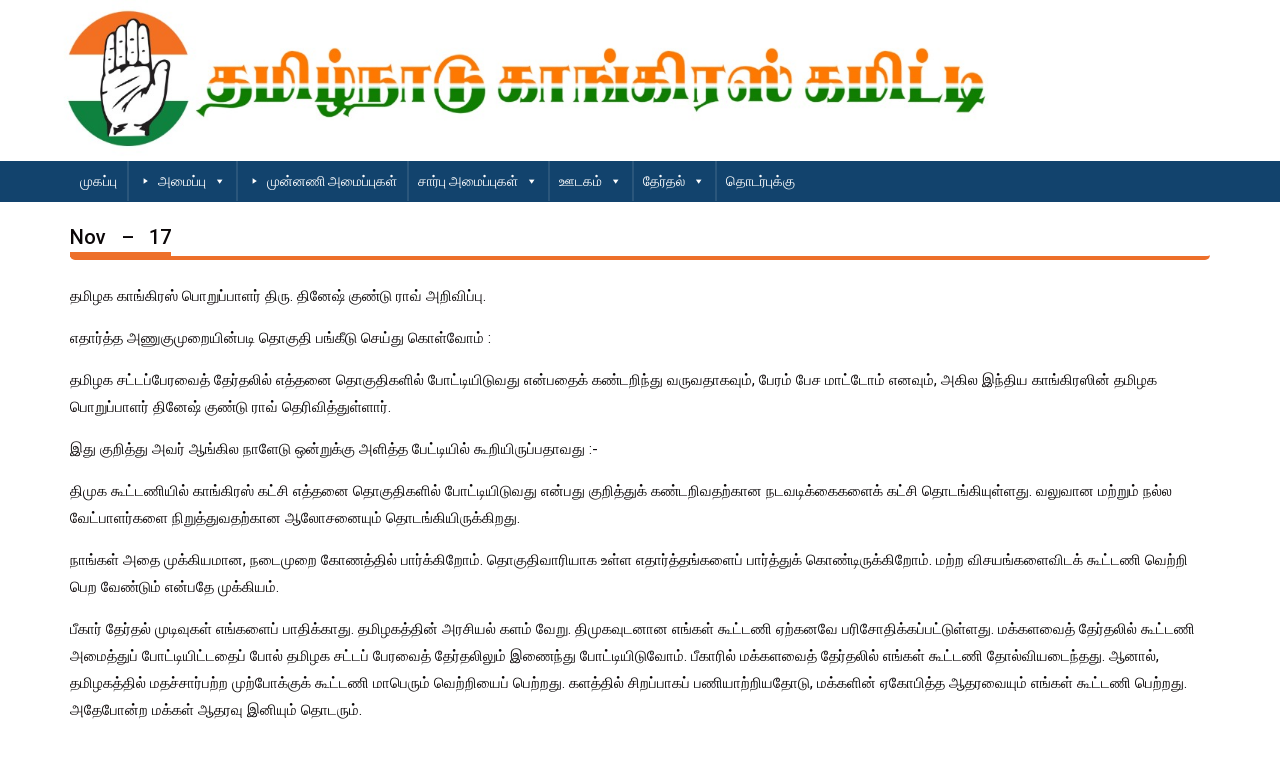

--- FILE ---
content_type: text/html; charset=UTF-8
request_url: https://inctamilnadu.in/category-1-2-2-2-2-2-2-2-2-2-2-2-2-2-2-2-3-2-2-2-2-2-2-2-2-2-2-2-2-2-2-2-2-2-2-2-2-3-2-2-2-2-2-2-3-2-2-2-2-2-2-3-2-2-2-2-2/
body_size: 23410
content:
<!DOCTYPE html>
<html lang="en">
<head>
	<meta charset="UTF-8">
	<meta http-equiv="X-UA-Compatible" content="IE=edge">
	<meta name="viewport" content="width=device-width, initial-scale=1">
	<link rel="profile" href="http://gmpg.org/xfn/11" />
	<link rel="pingback" href="https://inctamilnadu.in/xmlrpc.php">
	<title>Nov &#8211; 17 &#8211; Tamil Nadu Congress Committee</title>
<meta name='robots' content='max-image-preview:large' />
<link rel='dns-prefetch' href='//widgetlogic.org' />
<link rel='dns-prefetch' href='//fonts.googleapis.com' />
<link rel="alternate" type="application/rss+xml" title="Tamil Nadu Congress Committee &raquo; Feed" href="https://inctamilnadu.in/feed/" />
<link rel="alternate" type="application/rss+xml" title="Tamil Nadu Congress Committee &raquo; Comments Feed" href="https://inctamilnadu.in/comments/feed/" />
<link rel="alternate" type="application/rss+xml" title="Tamil Nadu Congress Committee &raquo; Nov &#8211; 17 Comments Feed" href="https://inctamilnadu.in/category-1-2-2-2-2-2-2-2-2-2-2-2-2-2-2-2-3-2-2-2-2-2-2-2-2-2-2-2-2-2-2-2-2-2-2-2-2-3-2-2-2-2-2-2-3-2-2-2-2-2-2-3-2-2-2-2-2/feed/" />
<link rel="alternate" title="oEmbed (JSON)" type="application/json+oembed" href="https://inctamilnadu.in/wp-json/oembed/1.0/embed?url=https%3A%2F%2Finctamilnadu.in%2Fcategory-1-2-2-2-2-2-2-2-2-2-2-2-2-2-2-2-3-2-2-2-2-2-2-2-2-2-2-2-2-2-2-2-2-2-2-2-2-3-2-2-2-2-2-2-3-2-2-2-2-2-2-3-2-2-2-2-2%2F" />
<link rel="alternate" title="oEmbed (XML)" type="text/xml+oembed" href="https://inctamilnadu.in/wp-json/oembed/1.0/embed?url=https%3A%2F%2Finctamilnadu.in%2Fcategory-1-2-2-2-2-2-2-2-2-2-2-2-2-2-2-2-3-2-2-2-2-2-2-2-2-2-2-2-2-2-2-2-2-2-2-2-2-3-2-2-2-2-2-2-3-2-2-2-2-2-2-3-2-2-2-2-2%2F&#038;format=xml" />
<style id='wp-img-auto-sizes-contain-inline-css' type='text/css'>
img:is([sizes=auto i],[sizes^="auto," i]){contain-intrinsic-size:3000px 1500px}
/*# sourceURL=wp-img-auto-sizes-contain-inline-css */
</style>
<link rel='stylesheet' id='atomic-blocks-fontawesome-css' href='https://inctamilnadu.in/wp-content/plugins/atomic-blocks/dist/assets/fontawesome/css/all.min.css?ver=1603961418' type='text/css' media='all' />
<link rel='stylesheet' id='twb-open-sans-css' href='https://fonts.googleapis.com/css?family=Open+Sans%3A300%2C400%2C500%2C600%2C700%2C800&#038;display=swap&#038;ver=6.9' type='text/css' media='all' />
<link rel='stylesheet' id='twbbwg-global-css' href='https://inctamilnadu.in/wp-content/plugins/photo-gallery/booster/assets/css/global.css?ver=1.0.0' type='text/css' media='all' />
<link rel='stylesheet' id='pt-cv-public-style-css' href='https://inctamilnadu.in/wp-content/plugins/content-views-query-and-display-post-page/public/assets/css/cv.css?ver=4.3' type='text/css' media='all' />
<link rel='stylesheet' id='easymega-css' href='https://inctamilnadu.in/wp-content/plugins/easymega/assets/css/style.css?ver=1745550045' type='text/css' media='all' />
<style id='easymega-inline-css' type='text/css'>
.easymega-wp-desktop #easymega-wp-page .easymega-wp .mega-item .mega-content li.mega-content-li { margin-top: 0px; }
/*# sourceURL=easymega-inline-css */
</style>
<style id='wp-emoji-styles-inline-css' type='text/css'>

	img.wp-smiley, img.emoji {
		display: inline !important;
		border: none !important;
		box-shadow: none !important;
		height: 1em !important;
		width: 1em !important;
		margin: 0 0.07em !important;
		vertical-align: -0.1em !important;
		background: none !important;
		padding: 0 !important;
	}
/*# sourceURL=wp-emoji-styles-inline-css */
</style>
<style id='wp-block-library-inline-css' type='text/css'>
:root{--wp-block-synced-color:#7a00df;--wp-block-synced-color--rgb:122,0,223;--wp-bound-block-color:var(--wp-block-synced-color);--wp-editor-canvas-background:#ddd;--wp-admin-theme-color:#007cba;--wp-admin-theme-color--rgb:0,124,186;--wp-admin-theme-color-darker-10:#006ba1;--wp-admin-theme-color-darker-10--rgb:0,107,160.5;--wp-admin-theme-color-darker-20:#005a87;--wp-admin-theme-color-darker-20--rgb:0,90,135;--wp-admin-border-width-focus:2px}@media (min-resolution:192dpi){:root{--wp-admin-border-width-focus:1.5px}}.wp-element-button{cursor:pointer}:root .has-very-light-gray-background-color{background-color:#eee}:root .has-very-dark-gray-background-color{background-color:#313131}:root .has-very-light-gray-color{color:#eee}:root .has-very-dark-gray-color{color:#313131}:root .has-vivid-green-cyan-to-vivid-cyan-blue-gradient-background{background:linear-gradient(135deg,#00d084,#0693e3)}:root .has-purple-crush-gradient-background{background:linear-gradient(135deg,#34e2e4,#4721fb 50%,#ab1dfe)}:root .has-hazy-dawn-gradient-background{background:linear-gradient(135deg,#faaca8,#dad0ec)}:root .has-subdued-olive-gradient-background{background:linear-gradient(135deg,#fafae1,#67a671)}:root .has-atomic-cream-gradient-background{background:linear-gradient(135deg,#fdd79a,#004a59)}:root .has-nightshade-gradient-background{background:linear-gradient(135deg,#330968,#31cdcf)}:root .has-midnight-gradient-background{background:linear-gradient(135deg,#020381,#2874fc)}:root{--wp--preset--font-size--normal:16px;--wp--preset--font-size--huge:42px}.has-regular-font-size{font-size:1em}.has-larger-font-size{font-size:2.625em}.has-normal-font-size{font-size:var(--wp--preset--font-size--normal)}.has-huge-font-size{font-size:var(--wp--preset--font-size--huge)}.has-text-align-center{text-align:center}.has-text-align-left{text-align:left}.has-text-align-right{text-align:right}.has-fit-text{white-space:nowrap!important}#end-resizable-editor-section{display:none}.aligncenter{clear:both}.items-justified-left{justify-content:flex-start}.items-justified-center{justify-content:center}.items-justified-right{justify-content:flex-end}.items-justified-space-between{justify-content:space-between}.screen-reader-text{border:0;clip-path:inset(50%);height:1px;margin:-1px;overflow:hidden;padding:0;position:absolute;width:1px;word-wrap:normal!important}.screen-reader-text:focus{background-color:#ddd;clip-path:none;color:#444;display:block;font-size:1em;height:auto;left:5px;line-height:normal;padding:15px 23px 14px;text-decoration:none;top:5px;width:auto;z-index:100000}html :where(.has-border-color){border-style:solid}html :where([style*=border-top-color]){border-top-style:solid}html :where([style*=border-right-color]){border-right-style:solid}html :where([style*=border-bottom-color]){border-bottom-style:solid}html :where([style*=border-left-color]){border-left-style:solid}html :where([style*=border-width]){border-style:solid}html :where([style*=border-top-width]){border-top-style:solid}html :where([style*=border-right-width]){border-right-style:solid}html :where([style*=border-bottom-width]){border-bottom-style:solid}html :where([style*=border-left-width]){border-left-style:solid}html :where(img[class*=wp-image-]){height:auto;max-width:100%}:where(figure){margin:0 0 1em}html :where(.is-position-sticky){--wp-admin--admin-bar--position-offset:var(--wp-admin--admin-bar--height,0px)}@media screen and (max-width:600px){html :where(.is-position-sticky){--wp-admin--admin-bar--position-offset:0px}}

/*# sourceURL=wp-block-library-inline-css */
</style><style id='wp-block-gallery-inline-css' type='text/css'>
.blocks-gallery-grid:not(.has-nested-images),.wp-block-gallery:not(.has-nested-images){display:flex;flex-wrap:wrap;list-style-type:none;margin:0;padding:0}.blocks-gallery-grid:not(.has-nested-images) .blocks-gallery-image,.blocks-gallery-grid:not(.has-nested-images) .blocks-gallery-item,.wp-block-gallery:not(.has-nested-images) .blocks-gallery-image,.wp-block-gallery:not(.has-nested-images) .blocks-gallery-item{display:flex;flex-direction:column;flex-grow:1;justify-content:center;margin:0 1em 1em 0;position:relative;width:calc(50% - 1em)}.blocks-gallery-grid:not(.has-nested-images) .blocks-gallery-image:nth-of-type(2n),.blocks-gallery-grid:not(.has-nested-images) .blocks-gallery-item:nth-of-type(2n),.wp-block-gallery:not(.has-nested-images) .blocks-gallery-image:nth-of-type(2n),.wp-block-gallery:not(.has-nested-images) .blocks-gallery-item:nth-of-type(2n){margin-right:0}.blocks-gallery-grid:not(.has-nested-images) .blocks-gallery-image figure,.blocks-gallery-grid:not(.has-nested-images) .blocks-gallery-item figure,.wp-block-gallery:not(.has-nested-images) .blocks-gallery-image figure,.wp-block-gallery:not(.has-nested-images) .blocks-gallery-item figure{align-items:flex-end;display:flex;height:100%;justify-content:flex-start;margin:0}.blocks-gallery-grid:not(.has-nested-images) .blocks-gallery-image img,.blocks-gallery-grid:not(.has-nested-images) .blocks-gallery-item img,.wp-block-gallery:not(.has-nested-images) .blocks-gallery-image img,.wp-block-gallery:not(.has-nested-images) .blocks-gallery-item img{display:block;height:auto;max-width:100%;width:auto}.blocks-gallery-grid:not(.has-nested-images) .blocks-gallery-image figcaption,.blocks-gallery-grid:not(.has-nested-images) .blocks-gallery-item figcaption,.wp-block-gallery:not(.has-nested-images) .blocks-gallery-image figcaption,.wp-block-gallery:not(.has-nested-images) .blocks-gallery-item figcaption{background:linear-gradient(0deg,#000000b3,#0000004d 70%,#0000);bottom:0;box-sizing:border-box;color:#fff;font-size:.8em;margin:0;max-height:100%;overflow:auto;padding:3em .77em .7em;position:absolute;text-align:center;width:100%;z-index:2}.blocks-gallery-grid:not(.has-nested-images) .blocks-gallery-image figcaption img,.blocks-gallery-grid:not(.has-nested-images) .blocks-gallery-item figcaption img,.wp-block-gallery:not(.has-nested-images) .blocks-gallery-image figcaption img,.wp-block-gallery:not(.has-nested-images) .blocks-gallery-item figcaption img{display:inline}.blocks-gallery-grid:not(.has-nested-images) figcaption,.wp-block-gallery:not(.has-nested-images) figcaption{flex-grow:1}.blocks-gallery-grid:not(.has-nested-images).is-cropped .blocks-gallery-image a,.blocks-gallery-grid:not(.has-nested-images).is-cropped .blocks-gallery-image img,.blocks-gallery-grid:not(.has-nested-images).is-cropped .blocks-gallery-item a,.blocks-gallery-grid:not(.has-nested-images).is-cropped .blocks-gallery-item img,.wp-block-gallery:not(.has-nested-images).is-cropped .blocks-gallery-image a,.wp-block-gallery:not(.has-nested-images).is-cropped .blocks-gallery-image img,.wp-block-gallery:not(.has-nested-images).is-cropped .blocks-gallery-item a,.wp-block-gallery:not(.has-nested-images).is-cropped .blocks-gallery-item img{flex:1;height:100%;object-fit:cover;width:100%}.blocks-gallery-grid:not(.has-nested-images).columns-1 .blocks-gallery-image,.blocks-gallery-grid:not(.has-nested-images).columns-1 .blocks-gallery-item,.wp-block-gallery:not(.has-nested-images).columns-1 .blocks-gallery-image,.wp-block-gallery:not(.has-nested-images).columns-1 .blocks-gallery-item{margin-right:0;width:100%}@media (min-width:600px){.blocks-gallery-grid:not(.has-nested-images).columns-3 .blocks-gallery-image,.blocks-gallery-grid:not(.has-nested-images).columns-3 .blocks-gallery-item,.wp-block-gallery:not(.has-nested-images).columns-3 .blocks-gallery-image,.wp-block-gallery:not(.has-nested-images).columns-3 .blocks-gallery-item{margin-right:1em;width:calc(33.33333% - .66667em)}.blocks-gallery-grid:not(.has-nested-images).columns-4 .blocks-gallery-image,.blocks-gallery-grid:not(.has-nested-images).columns-4 .blocks-gallery-item,.wp-block-gallery:not(.has-nested-images).columns-4 .blocks-gallery-image,.wp-block-gallery:not(.has-nested-images).columns-4 .blocks-gallery-item{margin-right:1em;width:calc(25% - .75em)}.blocks-gallery-grid:not(.has-nested-images).columns-5 .blocks-gallery-image,.blocks-gallery-grid:not(.has-nested-images).columns-5 .blocks-gallery-item,.wp-block-gallery:not(.has-nested-images).columns-5 .blocks-gallery-image,.wp-block-gallery:not(.has-nested-images).columns-5 .blocks-gallery-item{margin-right:1em;width:calc(20% - .8em)}.blocks-gallery-grid:not(.has-nested-images).columns-6 .blocks-gallery-image,.blocks-gallery-grid:not(.has-nested-images).columns-6 .blocks-gallery-item,.wp-block-gallery:not(.has-nested-images).columns-6 .blocks-gallery-image,.wp-block-gallery:not(.has-nested-images).columns-6 .blocks-gallery-item{margin-right:1em;width:calc(16.66667% - .83333em)}.blocks-gallery-grid:not(.has-nested-images).columns-7 .blocks-gallery-image,.blocks-gallery-grid:not(.has-nested-images).columns-7 .blocks-gallery-item,.wp-block-gallery:not(.has-nested-images).columns-7 .blocks-gallery-image,.wp-block-gallery:not(.has-nested-images).columns-7 .blocks-gallery-item{margin-right:1em;width:calc(14.28571% - .85714em)}.blocks-gallery-grid:not(.has-nested-images).columns-8 .blocks-gallery-image,.blocks-gallery-grid:not(.has-nested-images).columns-8 .blocks-gallery-item,.wp-block-gallery:not(.has-nested-images).columns-8 .blocks-gallery-image,.wp-block-gallery:not(.has-nested-images).columns-8 .blocks-gallery-item{margin-right:1em;width:calc(12.5% - .875em)}.blocks-gallery-grid:not(.has-nested-images).columns-1 .blocks-gallery-image:nth-of-type(1n),.blocks-gallery-grid:not(.has-nested-images).columns-1 .blocks-gallery-item:nth-of-type(1n),.blocks-gallery-grid:not(.has-nested-images).columns-2 .blocks-gallery-image:nth-of-type(2n),.blocks-gallery-grid:not(.has-nested-images).columns-2 .blocks-gallery-item:nth-of-type(2n),.blocks-gallery-grid:not(.has-nested-images).columns-3 .blocks-gallery-image:nth-of-type(3n),.blocks-gallery-grid:not(.has-nested-images).columns-3 .blocks-gallery-item:nth-of-type(3n),.blocks-gallery-grid:not(.has-nested-images).columns-4 .blocks-gallery-image:nth-of-type(4n),.blocks-gallery-grid:not(.has-nested-images).columns-4 .blocks-gallery-item:nth-of-type(4n),.blocks-gallery-grid:not(.has-nested-images).columns-5 .blocks-gallery-image:nth-of-type(5n),.blocks-gallery-grid:not(.has-nested-images).columns-5 .blocks-gallery-item:nth-of-type(5n),.blocks-gallery-grid:not(.has-nested-images).columns-6 .blocks-gallery-image:nth-of-type(6n),.blocks-gallery-grid:not(.has-nested-images).columns-6 .blocks-gallery-item:nth-of-type(6n),.blocks-gallery-grid:not(.has-nested-images).columns-7 .blocks-gallery-image:nth-of-type(7n),.blocks-gallery-grid:not(.has-nested-images).columns-7 .blocks-gallery-item:nth-of-type(7n),.blocks-gallery-grid:not(.has-nested-images).columns-8 .blocks-gallery-image:nth-of-type(8n),.blocks-gallery-grid:not(.has-nested-images).columns-8 .blocks-gallery-item:nth-of-type(8n),.wp-block-gallery:not(.has-nested-images).columns-1 .blocks-gallery-image:nth-of-type(1n),.wp-block-gallery:not(.has-nested-images).columns-1 .blocks-gallery-item:nth-of-type(1n),.wp-block-gallery:not(.has-nested-images).columns-2 .blocks-gallery-image:nth-of-type(2n),.wp-block-gallery:not(.has-nested-images).columns-2 .blocks-gallery-item:nth-of-type(2n),.wp-block-gallery:not(.has-nested-images).columns-3 .blocks-gallery-image:nth-of-type(3n),.wp-block-gallery:not(.has-nested-images).columns-3 .blocks-gallery-item:nth-of-type(3n),.wp-block-gallery:not(.has-nested-images).columns-4 .blocks-gallery-image:nth-of-type(4n),.wp-block-gallery:not(.has-nested-images).columns-4 .blocks-gallery-item:nth-of-type(4n),.wp-block-gallery:not(.has-nested-images).columns-5 .blocks-gallery-image:nth-of-type(5n),.wp-block-gallery:not(.has-nested-images).columns-5 .blocks-gallery-item:nth-of-type(5n),.wp-block-gallery:not(.has-nested-images).columns-6 .blocks-gallery-image:nth-of-type(6n),.wp-block-gallery:not(.has-nested-images).columns-6 .blocks-gallery-item:nth-of-type(6n),.wp-block-gallery:not(.has-nested-images).columns-7 .blocks-gallery-image:nth-of-type(7n),.wp-block-gallery:not(.has-nested-images).columns-7 .blocks-gallery-item:nth-of-type(7n),.wp-block-gallery:not(.has-nested-images).columns-8 .blocks-gallery-image:nth-of-type(8n),.wp-block-gallery:not(.has-nested-images).columns-8 .blocks-gallery-item:nth-of-type(8n){margin-right:0}}.blocks-gallery-grid:not(.has-nested-images) .blocks-gallery-image:last-child,.blocks-gallery-grid:not(.has-nested-images) .blocks-gallery-item:last-child,.wp-block-gallery:not(.has-nested-images) .blocks-gallery-image:last-child,.wp-block-gallery:not(.has-nested-images) .blocks-gallery-item:last-child{margin-right:0}.blocks-gallery-grid:not(.has-nested-images).alignleft,.blocks-gallery-grid:not(.has-nested-images).alignright,.wp-block-gallery:not(.has-nested-images).alignleft,.wp-block-gallery:not(.has-nested-images).alignright{max-width:420px;width:100%}.blocks-gallery-grid:not(.has-nested-images).aligncenter .blocks-gallery-item figure,.wp-block-gallery:not(.has-nested-images).aligncenter .blocks-gallery-item figure{justify-content:center}.wp-block-gallery:not(.is-cropped) .blocks-gallery-item{align-self:flex-start}figure.wp-block-gallery.has-nested-images{align-items:normal}.wp-block-gallery.has-nested-images figure.wp-block-image:not(#individual-image){margin:0;width:calc(50% - var(--wp--style--unstable-gallery-gap, 16px)/2)}.wp-block-gallery.has-nested-images figure.wp-block-image{box-sizing:border-box;display:flex;flex-direction:column;flex-grow:1;justify-content:center;max-width:100%;position:relative}.wp-block-gallery.has-nested-images figure.wp-block-image>a,.wp-block-gallery.has-nested-images figure.wp-block-image>div{flex-direction:column;flex-grow:1;margin:0}.wp-block-gallery.has-nested-images figure.wp-block-image img{display:block;height:auto;max-width:100%!important;width:auto}.wp-block-gallery.has-nested-images figure.wp-block-image figcaption,.wp-block-gallery.has-nested-images figure.wp-block-image:has(figcaption):before{bottom:0;left:0;max-height:100%;position:absolute;right:0}.wp-block-gallery.has-nested-images figure.wp-block-image:has(figcaption):before{backdrop-filter:blur(3px);content:"";height:100%;-webkit-mask-image:linear-gradient(0deg,#000 20%,#0000);mask-image:linear-gradient(0deg,#000 20%,#0000);max-height:40%;pointer-events:none}.wp-block-gallery.has-nested-images figure.wp-block-image figcaption{box-sizing:border-box;color:#fff;font-size:13px;margin:0;overflow:auto;padding:1em;text-align:center;text-shadow:0 0 1.5px #000}.wp-block-gallery.has-nested-images figure.wp-block-image figcaption::-webkit-scrollbar{height:12px;width:12px}.wp-block-gallery.has-nested-images figure.wp-block-image figcaption::-webkit-scrollbar-track{background-color:initial}.wp-block-gallery.has-nested-images figure.wp-block-image figcaption::-webkit-scrollbar-thumb{background-clip:padding-box;background-color:initial;border:3px solid #0000;border-radius:8px}.wp-block-gallery.has-nested-images figure.wp-block-image figcaption:focus-within::-webkit-scrollbar-thumb,.wp-block-gallery.has-nested-images figure.wp-block-image figcaption:focus::-webkit-scrollbar-thumb,.wp-block-gallery.has-nested-images figure.wp-block-image figcaption:hover::-webkit-scrollbar-thumb{background-color:#fffc}.wp-block-gallery.has-nested-images figure.wp-block-image figcaption{scrollbar-color:#0000 #0000;scrollbar-gutter:stable both-edges;scrollbar-width:thin}.wp-block-gallery.has-nested-images figure.wp-block-image figcaption:focus,.wp-block-gallery.has-nested-images figure.wp-block-image figcaption:focus-within,.wp-block-gallery.has-nested-images figure.wp-block-image figcaption:hover{scrollbar-color:#fffc #0000}.wp-block-gallery.has-nested-images figure.wp-block-image figcaption{will-change:transform}@media (hover:none){.wp-block-gallery.has-nested-images figure.wp-block-image figcaption{scrollbar-color:#fffc #0000}}.wp-block-gallery.has-nested-images figure.wp-block-image figcaption{background:linear-gradient(0deg,#0006,#0000)}.wp-block-gallery.has-nested-images figure.wp-block-image figcaption img{display:inline}.wp-block-gallery.has-nested-images figure.wp-block-image figcaption a{color:inherit}.wp-block-gallery.has-nested-images figure.wp-block-image.has-custom-border img{box-sizing:border-box}.wp-block-gallery.has-nested-images figure.wp-block-image.has-custom-border>a,.wp-block-gallery.has-nested-images figure.wp-block-image.has-custom-border>div,.wp-block-gallery.has-nested-images figure.wp-block-image.is-style-rounded>a,.wp-block-gallery.has-nested-images figure.wp-block-image.is-style-rounded>div{flex:1 1 auto}.wp-block-gallery.has-nested-images figure.wp-block-image.has-custom-border figcaption,.wp-block-gallery.has-nested-images figure.wp-block-image.is-style-rounded figcaption{background:none;color:inherit;flex:initial;margin:0;padding:10px 10px 9px;position:relative;text-shadow:none}.wp-block-gallery.has-nested-images figure.wp-block-image.has-custom-border:before,.wp-block-gallery.has-nested-images figure.wp-block-image.is-style-rounded:before{content:none}.wp-block-gallery.has-nested-images figcaption{flex-basis:100%;flex-grow:1;text-align:center}.wp-block-gallery.has-nested-images:not(.is-cropped) figure.wp-block-image:not(#individual-image){margin-bottom:auto;margin-top:0}.wp-block-gallery.has-nested-images.is-cropped figure.wp-block-image:not(#individual-image){align-self:inherit}.wp-block-gallery.has-nested-images.is-cropped figure.wp-block-image:not(#individual-image)>a,.wp-block-gallery.has-nested-images.is-cropped figure.wp-block-image:not(#individual-image)>div:not(.components-drop-zone){display:flex}.wp-block-gallery.has-nested-images.is-cropped figure.wp-block-image:not(#individual-image) a,.wp-block-gallery.has-nested-images.is-cropped figure.wp-block-image:not(#individual-image) img{flex:1 0 0%;height:100%;object-fit:cover;width:100%}.wp-block-gallery.has-nested-images.columns-1 figure.wp-block-image:not(#individual-image){width:100%}@media (min-width:600px){.wp-block-gallery.has-nested-images.columns-3 figure.wp-block-image:not(#individual-image){width:calc(33.33333% - var(--wp--style--unstable-gallery-gap, 16px)*.66667)}.wp-block-gallery.has-nested-images.columns-4 figure.wp-block-image:not(#individual-image){width:calc(25% - var(--wp--style--unstable-gallery-gap, 16px)*.75)}.wp-block-gallery.has-nested-images.columns-5 figure.wp-block-image:not(#individual-image){width:calc(20% - var(--wp--style--unstable-gallery-gap, 16px)*.8)}.wp-block-gallery.has-nested-images.columns-6 figure.wp-block-image:not(#individual-image){width:calc(16.66667% - var(--wp--style--unstable-gallery-gap, 16px)*.83333)}.wp-block-gallery.has-nested-images.columns-7 figure.wp-block-image:not(#individual-image){width:calc(14.28571% - var(--wp--style--unstable-gallery-gap, 16px)*.85714)}.wp-block-gallery.has-nested-images.columns-8 figure.wp-block-image:not(#individual-image){width:calc(12.5% - var(--wp--style--unstable-gallery-gap, 16px)*.875)}.wp-block-gallery.has-nested-images.columns-default figure.wp-block-image:not(#individual-image){width:calc(33.33% - var(--wp--style--unstable-gallery-gap, 16px)*.66667)}.wp-block-gallery.has-nested-images.columns-default figure.wp-block-image:not(#individual-image):first-child:nth-last-child(2),.wp-block-gallery.has-nested-images.columns-default figure.wp-block-image:not(#individual-image):first-child:nth-last-child(2)~figure.wp-block-image:not(#individual-image){width:calc(50% - var(--wp--style--unstable-gallery-gap, 16px)*.5)}.wp-block-gallery.has-nested-images.columns-default figure.wp-block-image:not(#individual-image):first-child:last-child{width:100%}}.wp-block-gallery.has-nested-images.alignleft,.wp-block-gallery.has-nested-images.alignright{max-width:420px;width:100%}.wp-block-gallery.has-nested-images.aligncenter{justify-content:center}
/*# sourceURL=https://inctamilnadu.in/wp-includes/blocks/gallery/style.min.css */
</style>
<style id='wp-block-paragraph-inline-css' type='text/css'>
.is-small-text{font-size:.875em}.is-regular-text{font-size:1em}.is-large-text{font-size:2.25em}.is-larger-text{font-size:3em}.has-drop-cap:not(:focus):first-letter{float:left;font-size:8.4em;font-style:normal;font-weight:100;line-height:.68;margin:.05em .1em 0 0;text-transform:uppercase}body.rtl .has-drop-cap:not(:focus):first-letter{float:none;margin-left:.1em}p.has-drop-cap.has-background{overflow:hidden}:root :where(p.has-background){padding:1.25em 2.375em}:where(p.has-text-color:not(.has-link-color)) a{color:inherit}p.has-text-align-left[style*="writing-mode:vertical-lr"],p.has-text-align-right[style*="writing-mode:vertical-rl"]{rotate:180deg}
/*# sourceURL=https://inctamilnadu.in/wp-includes/blocks/paragraph/style.min.css */
</style>
<style id='global-styles-inline-css' type='text/css'>
:root{--wp--preset--aspect-ratio--square: 1;--wp--preset--aspect-ratio--4-3: 4/3;--wp--preset--aspect-ratio--3-4: 3/4;--wp--preset--aspect-ratio--3-2: 3/2;--wp--preset--aspect-ratio--2-3: 2/3;--wp--preset--aspect-ratio--16-9: 16/9;--wp--preset--aspect-ratio--9-16: 9/16;--wp--preset--color--black: #000000;--wp--preset--color--cyan-bluish-gray: #abb8c3;--wp--preset--color--white: #ffffff;--wp--preset--color--pale-pink: #f78da7;--wp--preset--color--vivid-red: #cf2e2e;--wp--preset--color--luminous-vivid-orange: #ff6900;--wp--preset--color--luminous-vivid-amber: #fcb900;--wp--preset--color--light-green-cyan: #7bdcb5;--wp--preset--color--vivid-green-cyan: #00d084;--wp--preset--color--pale-cyan-blue: #8ed1fc;--wp--preset--color--vivid-cyan-blue: #0693e3;--wp--preset--color--vivid-purple: #9b51e0;--wp--preset--gradient--vivid-cyan-blue-to-vivid-purple: linear-gradient(135deg,rgb(6,147,227) 0%,rgb(155,81,224) 100%);--wp--preset--gradient--light-green-cyan-to-vivid-green-cyan: linear-gradient(135deg,rgb(122,220,180) 0%,rgb(0,208,130) 100%);--wp--preset--gradient--luminous-vivid-amber-to-luminous-vivid-orange: linear-gradient(135deg,rgb(252,185,0) 0%,rgb(255,105,0) 100%);--wp--preset--gradient--luminous-vivid-orange-to-vivid-red: linear-gradient(135deg,rgb(255,105,0) 0%,rgb(207,46,46) 100%);--wp--preset--gradient--very-light-gray-to-cyan-bluish-gray: linear-gradient(135deg,rgb(238,238,238) 0%,rgb(169,184,195) 100%);--wp--preset--gradient--cool-to-warm-spectrum: linear-gradient(135deg,rgb(74,234,220) 0%,rgb(151,120,209) 20%,rgb(207,42,186) 40%,rgb(238,44,130) 60%,rgb(251,105,98) 80%,rgb(254,248,76) 100%);--wp--preset--gradient--blush-light-purple: linear-gradient(135deg,rgb(255,206,236) 0%,rgb(152,150,240) 100%);--wp--preset--gradient--blush-bordeaux: linear-gradient(135deg,rgb(254,205,165) 0%,rgb(254,45,45) 50%,rgb(107,0,62) 100%);--wp--preset--gradient--luminous-dusk: linear-gradient(135deg,rgb(255,203,112) 0%,rgb(199,81,192) 50%,rgb(65,88,208) 100%);--wp--preset--gradient--pale-ocean: linear-gradient(135deg,rgb(255,245,203) 0%,rgb(182,227,212) 50%,rgb(51,167,181) 100%);--wp--preset--gradient--electric-grass: linear-gradient(135deg,rgb(202,248,128) 0%,rgb(113,206,126) 100%);--wp--preset--gradient--midnight: linear-gradient(135deg,rgb(2,3,129) 0%,rgb(40,116,252) 100%);--wp--preset--font-size--small: 13px;--wp--preset--font-size--medium: 20px;--wp--preset--font-size--large: 36px;--wp--preset--font-size--x-large: 42px;--wp--preset--spacing--20: 0.44rem;--wp--preset--spacing--30: 0.67rem;--wp--preset--spacing--40: 1rem;--wp--preset--spacing--50: 1.5rem;--wp--preset--spacing--60: 2.25rem;--wp--preset--spacing--70: 3.38rem;--wp--preset--spacing--80: 5.06rem;--wp--preset--shadow--natural: 6px 6px 9px rgba(0, 0, 0, 0.2);--wp--preset--shadow--deep: 12px 12px 50px rgba(0, 0, 0, 0.4);--wp--preset--shadow--sharp: 6px 6px 0px rgba(0, 0, 0, 0.2);--wp--preset--shadow--outlined: 6px 6px 0px -3px rgb(255, 255, 255), 6px 6px rgb(0, 0, 0);--wp--preset--shadow--crisp: 6px 6px 0px rgb(0, 0, 0);}:where(.is-layout-flex){gap: 0.5em;}:where(.is-layout-grid){gap: 0.5em;}body .is-layout-flex{display: flex;}.is-layout-flex{flex-wrap: wrap;align-items: center;}.is-layout-flex > :is(*, div){margin: 0;}body .is-layout-grid{display: grid;}.is-layout-grid > :is(*, div){margin: 0;}:where(.wp-block-columns.is-layout-flex){gap: 2em;}:where(.wp-block-columns.is-layout-grid){gap: 2em;}:where(.wp-block-post-template.is-layout-flex){gap: 1.25em;}:where(.wp-block-post-template.is-layout-grid){gap: 1.25em;}.has-black-color{color: var(--wp--preset--color--black) !important;}.has-cyan-bluish-gray-color{color: var(--wp--preset--color--cyan-bluish-gray) !important;}.has-white-color{color: var(--wp--preset--color--white) !important;}.has-pale-pink-color{color: var(--wp--preset--color--pale-pink) !important;}.has-vivid-red-color{color: var(--wp--preset--color--vivid-red) !important;}.has-luminous-vivid-orange-color{color: var(--wp--preset--color--luminous-vivid-orange) !important;}.has-luminous-vivid-amber-color{color: var(--wp--preset--color--luminous-vivid-amber) !important;}.has-light-green-cyan-color{color: var(--wp--preset--color--light-green-cyan) !important;}.has-vivid-green-cyan-color{color: var(--wp--preset--color--vivid-green-cyan) !important;}.has-pale-cyan-blue-color{color: var(--wp--preset--color--pale-cyan-blue) !important;}.has-vivid-cyan-blue-color{color: var(--wp--preset--color--vivid-cyan-blue) !important;}.has-vivid-purple-color{color: var(--wp--preset--color--vivid-purple) !important;}.has-black-background-color{background-color: var(--wp--preset--color--black) !important;}.has-cyan-bluish-gray-background-color{background-color: var(--wp--preset--color--cyan-bluish-gray) !important;}.has-white-background-color{background-color: var(--wp--preset--color--white) !important;}.has-pale-pink-background-color{background-color: var(--wp--preset--color--pale-pink) !important;}.has-vivid-red-background-color{background-color: var(--wp--preset--color--vivid-red) !important;}.has-luminous-vivid-orange-background-color{background-color: var(--wp--preset--color--luminous-vivid-orange) !important;}.has-luminous-vivid-amber-background-color{background-color: var(--wp--preset--color--luminous-vivid-amber) !important;}.has-light-green-cyan-background-color{background-color: var(--wp--preset--color--light-green-cyan) !important;}.has-vivid-green-cyan-background-color{background-color: var(--wp--preset--color--vivid-green-cyan) !important;}.has-pale-cyan-blue-background-color{background-color: var(--wp--preset--color--pale-cyan-blue) !important;}.has-vivid-cyan-blue-background-color{background-color: var(--wp--preset--color--vivid-cyan-blue) !important;}.has-vivid-purple-background-color{background-color: var(--wp--preset--color--vivid-purple) !important;}.has-black-border-color{border-color: var(--wp--preset--color--black) !important;}.has-cyan-bluish-gray-border-color{border-color: var(--wp--preset--color--cyan-bluish-gray) !important;}.has-white-border-color{border-color: var(--wp--preset--color--white) !important;}.has-pale-pink-border-color{border-color: var(--wp--preset--color--pale-pink) !important;}.has-vivid-red-border-color{border-color: var(--wp--preset--color--vivid-red) !important;}.has-luminous-vivid-orange-border-color{border-color: var(--wp--preset--color--luminous-vivid-orange) !important;}.has-luminous-vivid-amber-border-color{border-color: var(--wp--preset--color--luminous-vivid-amber) !important;}.has-light-green-cyan-border-color{border-color: var(--wp--preset--color--light-green-cyan) !important;}.has-vivid-green-cyan-border-color{border-color: var(--wp--preset--color--vivid-green-cyan) !important;}.has-pale-cyan-blue-border-color{border-color: var(--wp--preset--color--pale-cyan-blue) !important;}.has-vivid-cyan-blue-border-color{border-color: var(--wp--preset--color--vivid-cyan-blue) !important;}.has-vivid-purple-border-color{border-color: var(--wp--preset--color--vivid-purple) !important;}.has-vivid-cyan-blue-to-vivid-purple-gradient-background{background: var(--wp--preset--gradient--vivid-cyan-blue-to-vivid-purple) !important;}.has-light-green-cyan-to-vivid-green-cyan-gradient-background{background: var(--wp--preset--gradient--light-green-cyan-to-vivid-green-cyan) !important;}.has-luminous-vivid-amber-to-luminous-vivid-orange-gradient-background{background: var(--wp--preset--gradient--luminous-vivid-amber-to-luminous-vivid-orange) !important;}.has-luminous-vivid-orange-to-vivid-red-gradient-background{background: var(--wp--preset--gradient--luminous-vivid-orange-to-vivid-red) !important;}.has-very-light-gray-to-cyan-bluish-gray-gradient-background{background: var(--wp--preset--gradient--very-light-gray-to-cyan-bluish-gray) !important;}.has-cool-to-warm-spectrum-gradient-background{background: var(--wp--preset--gradient--cool-to-warm-spectrum) !important;}.has-blush-light-purple-gradient-background{background: var(--wp--preset--gradient--blush-light-purple) !important;}.has-blush-bordeaux-gradient-background{background: var(--wp--preset--gradient--blush-bordeaux) !important;}.has-luminous-dusk-gradient-background{background: var(--wp--preset--gradient--luminous-dusk) !important;}.has-pale-ocean-gradient-background{background: var(--wp--preset--gradient--pale-ocean) !important;}.has-electric-grass-gradient-background{background: var(--wp--preset--gradient--electric-grass) !important;}.has-midnight-gradient-background{background: var(--wp--preset--gradient--midnight) !important;}.has-small-font-size{font-size: var(--wp--preset--font-size--small) !important;}.has-medium-font-size{font-size: var(--wp--preset--font-size--medium) !important;}.has-large-font-size{font-size: var(--wp--preset--font-size--large) !important;}.has-x-large-font-size{font-size: var(--wp--preset--font-size--x-large) !important;}
/*# sourceURL=global-styles-inline-css */
</style>
<style id='core-block-supports-inline-css' type='text/css'>
.wp-block-gallery.wp-block-gallery-1{--wp--style--unstable-gallery-gap:var( --wp--style--gallery-gap-default, var( --gallery-block--gutter-size, var( --wp--style--block-gap, 0.5em ) ) );gap:var( --wp--style--gallery-gap-default, var( --gallery-block--gutter-size, var( --wp--style--block-gap, 0.5em ) ) );}.wp-block-gallery.wp-block-gallery-2{--wp--style--unstable-gallery-gap:var( --wp--style--gallery-gap-default, var( --gallery-block--gutter-size, var( --wp--style--block-gap, 0.5em ) ) );gap:var( --wp--style--gallery-gap-default, var( --gallery-block--gutter-size, var( --wp--style--block-gap, 0.5em ) ) );}
/*# sourceURL=core-block-supports-inline-css */
</style>

<style id='classic-theme-styles-inline-css' type='text/css'>
/*! This file is auto-generated */
.wp-block-button__link{color:#fff;background-color:#32373c;border-radius:9999px;box-shadow:none;text-decoration:none;padding:calc(.667em + 2px) calc(1.333em + 2px);font-size:1.125em}.wp-block-file__button{background:#32373c;color:#fff;text-decoration:none}
/*# sourceURL=/wp-includes/css/classic-themes.min.css */
</style>
<link rel='stylesheet' id='block-widget-css' href='https://inctamilnadu.in/wp-content/plugins/widget-logic/block_widget/css/widget.css?ver=1768273387' type='text/css' media='all' />
<link rel='stylesheet' id='wpos-magnific-style-css' href='https://inctamilnadu.in/wp-content/plugins/album-and-image-gallery-plus-lightbox/assets/css/magnific-popup.css?ver=2.1.8' type='text/css' media='all' />
<link rel='stylesheet' id='wpos-slick-style-css' href='https://inctamilnadu.in/wp-content/plugins/album-and-image-gallery-plus-lightbox/assets/css/slick.css?ver=2.1.8' type='text/css' media='all' />
<link rel='stylesheet' id='aigpl-public-css-css' href='https://inctamilnadu.in/wp-content/plugins/album-and-image-gallery-plus-lightbox/assets/css/aigpl-public.css?ver=2.1.8' type='text/css' media='all' />
<link rel='stylesheet' id='gridable-css' href='https://inctamilnadu.in/wp-content/plugins/gridable/public/css/gridable-style.css?ver=1.2.9' type='text/css' media='all' />
<link rel='stylesheet' id='bwg_fonts-css' href='https://inctamilnadu.in/wp-content/plugins/photo-gallery/css/bwg-fonts/fonts.css?ver=0.0.1' type='text/css' media='all' />
<link rel='stylesheet' id='sumoselect-css' href='https://inctamilnadu.in/wp-content/plugins/photo-gallery/css/sumoselect.min.css?ver=3.4.6' type='text/css' media='all' />
<link rel='stylesheet' id='mCustomScrollbar-css' href='https://inctamilnadu.in/wp-content/plugins/photo-gallery/css/jquery.mCustomScrollbar.min.css?ver=3.1.5' type='text/css' media='all' />
<link rel='stylesheet' id='bwg_googlefonts-css' href='https://fonts.googleapis.com/css?family=Ubuntu&#038;subset=greek,latin,greek-ext,vietnamese,cyrillic-ext,latin-ext,cyrillic' type='text/css' media='all' />
<link rel='stylesheet' id='bwg_frontend-css' href='https://inctamilnadu.in/wp-content/plugins/photo-gallery/css/styles.min.css?ver=1.8.37' type='text/css' media='all' />
<link rel='stylesheet' id='rw-slider-image-script-css' href='https://inctamilnadu.in/wp-content/plugins/slider-images/style/rw-slider-image-widget.css?ver=6.9' type='text/css' media='all' />
<link rel='stylesheet' id='rw-slider-image-style-fontawesome-css' href='https://inctamilnadu.in/wp-content/plugins/slider-images/style/richwebicons.css?ver=6.9' type='text/css' media='all' />
<link rel='stylesheet' id='widgetopts-styles-css' href='https://inctamilnadu.in/wp-content/plugins/widget-options/assets/css/widget-options.css?ver=4.1.3' type='text/css' media='all' />
<link rel='stylesheet' id='hamburger.css-css' href='https://inctamilnadu.in/wp-content/plugins/wp-responsive-menu/assets/css/wpr-hamburger.css?ver=3.2.1' type='text/css' media='all' />
<link rel='stylesheet' id='wprmenu.css-css' href='https://inctamilnadu.in/wp-content/plugins/wp-responsive-menu/assets/css/wprmenu.css?ver=3.2.1' type='text/css' media='all' />
<style id='wprmenu.css-inline-css' type='text/css'>
@media only screen and ( max-width: 768px ) {html body div.wprm-wrapper {overflow: scroll;}html body div.wprm-overlay{ background: rgb(0,0,0) }#wprmenu_bar {background-image: url();background-size: cover ;background-repeat: repeat;}#wprmenu_bar {background-color: #f76c1f;}html body div#mg-wprm-wrap .wpr_submit .icon.icon-search {color: #FFFFFF;}#wprmenu_bar .menu_title,#wprmenu_bar .wprmenu_icon_menu,#wprmenu_bar .menu_title a {color: #FFFFFF;}#wprmenu_bar .menu_title a {font-size: 20px;font-weight: normal;}#mg-wprm-wrap li.menu-item a {font-size: 15px;text-transform: uppercase;font-weight: normal;}#mg-wprm-wrap li.menu-item-has-children ul.sub-menu a {font-size: 15px;text-transform: uppercase;font-weight: normal;}#mg-wprm-wrap li.current-menu-item > a {background: #d53f3f;}#mg-wprm-wrap li.current-menu-item > a,#mg-wprm-wrap li.current-menu-item span.wprmenu_icon{color: #FFFFFF !important;}#mg-wprm-wrap {background-color: #f76c1f;}.cbp-spmenu-push-toright,.cbp-spmenu-push-toright .mm-slideout {left: 80% ;}.cbp-spmenu-push-toleft {left: -80% ;}#mg-wprm-wrap.cbp-spmenu-right,#mg-wprm-wrap.cbp-spmenu-left,#mg-wprm-wrap.cbp-spmenu-right.custom,#mg-wprm-wrap.cbp-spmenu-left.custom,.cbp-spmenu-vertical {width: 80%;max-width: 400px;}#mg-wprm-wrap ul#wprmenu_menu_ul li.menu-item a,div#mg-wprm-wrap ul li span.wprmenu_icon {color: #FFFFFF;}#mg-wprm-wrap ul#wprmenu_menu_ul li.menu-item:valid ~ a{color: #FFFFFF;}#mg-wprm-wrap ul#wprmenu_menu_ul li.menu-item a:hover {background: #d53f3f;color: #FFFFFF !important;}div#mg-wprm-wrap ul>li:hover>span.wprmenu_icon {color: #FFFFFF !important;}.wprmenu_bar .hamburger-inner,.wprmenu_bar .hamburger-inner::before,.wprmenu_bar .hamburger-inner::after {background: #FFFFFF;}.wprmenu_bar .hamburger:hover .hamburger-inner,.wprmenu_bar .hamburger:hover .hamburger-inner::before,.wprmenu_bar .hamburger:hover .hamburger-inner::after {background: #FFFFFF;}div.wprmenu_bar div.hamburger{padding-right: 6px !important;}#wprmenu_menu.left {width:80%;left: -80%;right: auto;}#wprmenu_menu.right {width:80%;right: -80%;left: auto;}html body div#wprmenu_bar {height : 42px;}#mg-wprm-wrap.cbp-spmenu-left,#mg-wprm-wrap.cbp-spmenu-right,#mg-widgetmenu-wrap.cbp-spmenu-widget-left,#mg-widgetmenu-wrap.cbp-spmenu-widget-right {top: 42px !important;}.wprmenu_bar .hamburger {float: left;}.wprmenu_bar #custom_menu_icon.hamburger {top: 0px;left: 0px;float: left !important;background-color: #CCCCCC;}.wpr_custom_menu #custom_menu_icon {display: block;}html { padding-top: 42px !important; }#wprmenu_bar,#mg-wprm-wrap { display: block; }div#wpadminbar { position: fixed; }}
/*# sourceURL=wprmenu.css-inline-css */
</style>
<link rel='stylesheet' id='wpr_icons-css' href='https://inctamilnadu.in/wp-content/plugins/wp-responsive-menu/inc/assets/icons/wpr-icons.css?ver=3.2.1' type='text/css' media='all' />
<link rel='stylesheet' id='megamenu-css' href='https://inctamilnadu.in/wp-content/uploads/maxmegamenu/style.css?ver=3c97ad' type='text/css' media='all' />
<link rel='stylesheet' id='dashicons-css' href='https://inctamilnadu.in/wp-includes/css/dashicons.min.css?ver=6.9' type='text/css' media='all' />
<link rel='stylesheet' id='bootstrap-css' href='https://inctamilnadu.in/wp-content/themes/easymag/css/bootstrap.min.css?ver=3.3.5' type='text/css' media='' />
<link rel='stylesheet' id='font-awesome-css' href='https://inctamilnadu.in/wp-content/themes/easymag/css/font-awesome.min.css?ver=4.4.0' type='text/css' media='' />
<link rel='stylesheet' id='meteocons-font-css' href='https://inctamilnadu.in/wp-content/themes/easymag/fonts/meteocons-font/stylesheet.css?ver=4.4.0' type='text/css' media='' />
<link rel='stylesheet' id='swiper-css' href='https://inctamilnadu.in/wp-content/themes/easymag/css/swiper.min.css?ver=3.2.5' type='text/css' media='' />
<link rel='stylesheet' id='easymag-roboto-css' href='//fonts.googleapis.com/css?family=Roboto%3A400%2C300%2C500%2C700%2C900&#038;ver=6.9' type='text/css' media='all' />
<link rel='stylesheet' id='easymag-style-css' href='https://inctamilnadu.in/wp-content/themes/easymag/style.css?ver=6.9' type='text/css' media='all' />
<style id='easymag-style-inline-css' type='text/css'>

	body,
	h1 a,
	h2 a,
	h3 a,
	h4 a,
	h5 a,
	h6 a,
	.dt-sidebar .dt-social-icons li .fa,
    a {
		color: #0a0607;
	}
	
	a:hover,
	.dt-footer-cont li a:hover,
	.dt-sec-menu li a:hover,
	.dt-featured-posts-wrap h2 a:hover,
	.dt-pagination-nav .current,
	.dt-footer .dt-news-layout-wrap a:hover {
		color: #064407;
	}

	.dt-news-layout2 .dt-news-post:hover,
	.dt-pagination-nav .current,
	.dt-pagination-nav a:hover {
		border-color: #064407 ;
	}
	.bt-news-ticker-tag:after {
		border-left-color: #064407 !important;
	}
	.sticky {
		border-color: #064407 !important;
	}

	.dt-news-layout1 .dt-news-post-img .fa:hover,
	.dt-news-layout-half .dt-news-post-img .fa:hover,
	.dt-sidebar-news .dt-news-post-img .fa:hover,
	.dt-footer h2:after,
	.dt-footer .tagcloud a:hover,
	.dt-related-posts .dt-news-post-img .fa:hover,
	.dt-search-bar,
	.bt-news-ticker-tag,
	.dt-category-posts .dt-news-post-img .fa:hover,
	.dt-category-post-readmore a:hover,
	.dt-nav-md-trigger:hover .fa,
	.tagcloud a:hover {
		background: #064407;
	}
	
	.dt-news-layout1 .dt-news-post-img .fa,
	.dt-news-layout-half .dt-news-post-img .fa,
	.dt-sidebar-news .dt-news-post-img .fa,
	.dt-related-posts .dt-news-post-img .fa,
	.dt-category-posts .dt-news-post-img .fa,
	#back-to-top:hover {
		background: rgba( 6,68,7,0.75 );
	}
	
	.dt-menu-bar,
	.dt-main-menu li ul {
		background: #0041d8;
	}
	
	.dt-main-menu li a,
	.dt-main-menu li:hover,
	.menu-item-has-children:after,
	.current-menu-item a,
	.dt-nav-md li a,
	.dt-nav-md .menu-item-has-children:after,
	.dt-logo-md a,
	.dt-nav-md-trigger {
		color: #ffffff;
	}
	
	.dt-main-menu li:hover,
	.dt-main-menu li a:hover,
	.dt-main-menu li.current-menu-item > a,
	.dt-nav-md li a:hover,
	.current-menu-item.menu-item-has-children {
		background: #be3434;
		color: #fff;
	}
	.dt-related-posts li { width: calc(33.333333% - 20px); }.dt-footer {background: #2f363e}
/*# sourceURL=easymag-style-inline-css */
</style>
<link rel='stylesheet' id='__EPYT__style-css' href='https://inctamilnadu.in/wp-content/plugins/youtube-embed-plus/styles/ytprefs.min.css?ver=14.2.4' type='text/css' media='all' />
<style id='__EPYT__style-inline-css' type='text/css'>

                .epyt-gallery-thumb {
                        width: 33.333%;
                }
                
/*# sourceURL=__EPYT__style-inline-css */
</style>
<script type="text/javascript" src="https://inctamilnadu.in/wp-includes/js/jquery/jquery.min.js?ver=3.7.1" id="jquery-core-js"></script>
<script type="text/javascript" src="https://inctamilnadu.in/wp-includes/js/jquery/jquery-migrate.min.js?ver=3.4.1" id="jquery-migrate-js"></script>
<script type="text/javascript" src="https://inctamilnadu.in/wp-content/plugins/photo-gallery/booster/assets/js/circle-progress.js?ver=1.2.2" id="twbbwg-circle-js"></script>
<script type="text/javascript" id="twbbwg-global-js-extra">
/* <![CDATA[ */
var twb = {"nonce":"cd03e6fcd0","ajax_url":"https://inctamilnadu.in/wp-admin/admin-ajax.php","plugin_url":"https://inctamilnadu.in/wp-content/plugins/photo-gallery/booster","href":"https://inctamilnadu.in/wp-admin/admin.php?page=twbbwg_photo-gallery"};
var twb = {"nonce":"cd03e6fcd0","ajax_url":"https://inctamilnadu.in/wp-admin/admin-ajax.php","plugin_url":"https://inctamilnadu.in/wp-content/plugins/photo-gallery/booster","href":"https://inctamilnadu.in/wp-admin/admin.php?page=twbbwg_photo-gallery"};
//# sourceURL=twbbwg-global-js-extra
/* ]]> */
</script>
<script type="text/javascript" src="https://inctamilnadu.in/wp-content/plugins/photo-gallery/booster/assets/js/global.js?ver=1.0.0" id="twbbwg-global-js"></script>
<script type="text/javascript" src="https://inctamilnadu.in/wp-content/plugins/gridable/public/js/gridable-scripts.js?ver=1.2.9" id="gridable-js"></script>
<script type="text/javascript" src="https://inctamilnadu.in/wp-content/plugins/photo-gallery/js/jquery.sumoselect.min.js?ver=3.4.6" id="sumoselect-js"></script>
<script type="text/javascript" src="https://inctamilnadu.in/wp-content/plugins/photo-gallery/js/tocca.min.js?ver=2.0.9" id="bwg_mobile-js"></script>
<script type="text/javascript" src="https://inctamilnadu.in/wp-content/plugins/photo-gallery/js/jquery.mCustomScrollbar.concat.min.js?ver=3.1.5" id="mCustomScrollbar-js"></script>
<script type="text/javascript" src="https://inctamilnadu.in/wp-content/plugins/photo-gallery/js/jquery.fullscreen.min.js?ver=0.6.0" id="jquery-fullscreen-js"></script>
<script type="text/javascript" id="bwg_frontend-js-extra">
/* <![CDATA[ */
var bwg_objectsL10n = {"bwg_field_required":"field is required.","bwg_mail_validation":"This is not a valid email address.","bwg_search_result":"There are no images matching your search.","bwg_select_tag":"Select Tag","bwg_order_by":"Order By","bwg_search":"Search","bwg_show_ecommerce":"Show Ecommerce","bwg_hide_ecommerce":"Hide Ecommerce","bwg_show_comments":"Show Comments","bwg_hide_comments":"Hide Comments","bwg_restore":"Restore","bwg_maximize":"Maximize","bwg_fullscreen":"Fullscreen","bwg_exit_fullscreen":"Exit Fullscreen","bwg_search_tag":"SEARCH...","bwg_tag_no_match":"No tags found","bwg_all_tags_selected":"All tags selected","bwg_tags_selected":"tags selected","play":"Play","pause":"Pause","is_pro":"","bwg_play":"Play","bwg_pause":"Pause","bwg_hide_info":"Hide info","bwg_show_info":"Show info","bwg_hide_rating":"Hide rating","bwg_show_rating":"Show rating","ok":"Ok","cancel":"Cancel","select_all":"Select all","lazy_load":"0","lazy_loader":"https://inctamilnadu.in/wp-content/plugins/photo-gallery/images/ajax_loader.png","front_ajax":"0","bwg_tag_see_all":"see all tags","bwg_tag_see_less":"see less tags"};
//# sourceURL=bwg_frontend-js-extra
/* ]]> */
</script>
<script type="text/javascript" src="https://inctamilnadu.in/wp-content/plugins/photo-gallery/js/scripts.min.js?ver=1.8.37" id="bwg_frontend-js"></script>
<script type="text/javascript" src="https://inctamilnadu.in/wp-includes/js/jquery/ui/core.min.js?ver=1.13.3" id="jquery-ui-core-js"></script>
<script type="text/javascript" src="https://inctamilnadu.in/wp-content/plugins/slider-images/scripts/rw-slider-image-widget.js?ver=6.9" id="rw-slider-image-script-js"></script>
<script type="text/javascript" src="https://inctamilnadu.in/wp-content/plugins/slider-images/scripts/jquery.easing.1.2.js?ver=6.9" id="rw-slider-image-script-easing-js"></script>
<script type="text/javascript" src="https://inctamilnadu.in/wp-content/plugins/slider-images/scripts/jquery.anythingslider.min.js?ver=6.9" id="rw-slider-image-script-anythingslider-js"></script>
<script type="text/javascript" src="https://inctamilnadu.in/wp-content/plugins/slider-images/scripts/jquery.colorbox-min.js?ver=6.9" id="rw-slider-image-script-colorbox-js"></script>
<script type="text/javascript" src="https://inctamilnadu.in/wp-content/plugins/wp-responsive-menu/assets/js/modernizr.custom.js?ver=3.2.1" id="modernizr-js"></script>
<script type="text/javascript" src="https://inctamilnadu.in/wp-content/plugins/wp-responsive-menu/assets/js/touchSwipe.js?ver=3.2.1" id="touchSwipe-js"></script>
<script type="text/javascript" id="wprmenu.js-js-extra">
/* <![CDATA[ */
var wprmenu = {"zooming":"no","from_width":"768","push_width":"400","menu_width":"80","parent_click":"yes","swipe":"yes","enable_overlay":"1","wprmenuDemoId":""};
//# sourceURL=wprmenu.js-js-extra
/* ]]> */
</script>
<script type="text/javascript" src="https://inctamilnadu.in/wp-content/plugins/wp-responsive-menu/assets/js/wprmenu.js?ver=3.2.1" id="wprmenu.js-js"></script>
<script type="text/javascript" src="https://inctamilnadu.in/wp-content/themes/easymag/js/swiper.jquery.min.js?ver=3.2.5" id="swiper-js"></script>
<script type="text/javascript" id="__ytprefs__-js-extra">
/* <![CDATA[ */
var _EPYT_ = {"ajaxurl":"https://inctamilnadu.in/wp-admin/admin-ajax.php","security":"4ff20be51a","gallery_scrolloffset":"20","eppathtoscripts":"https://inctamilnadu.in/wp-content/plugins/youtube-embed-plus/scripts/","eppath":"https://inctamilnadu.in/wp-content/plugins/youtube-embed-plus/","epresponsiveselector":"[\"iframe.__youtube_prefs__\",\"iframe[src*='youtube.com']\",\"iframe[src*='youtube-nocookie.com']\",\"iframe[data-ep-src*='youtube.com']\",\"iframe[data-ep-src*='youtube-nocookie.com']\",\"iframe[data-ep-gallerysrc*='youtube.com']\"]","epdovol":"1","version":"14.2.4","evselector":"iframe.__youtube_prefs__[src], iframe[src*=\"youtube.com/embed/\"], iframe[src*=\"youtube-nocookie.com/embed/\"]","ajax_compat":"1","maxres_facade":"eager","ytapi_load":"light","pause_others":"","stopMobileBuffer":"1","facade_mode":"","not_live_on_channel":""};
//# sourceURL=__ytprefs__-js-extra
/* ]]> */
</script>
<script type="text/javascript" src="https://inctamilnadu.in/wp-content/plugins/youtube-embed-plus/scripts/ytprefs.min.js?ver=14.2.4" id="__ytprefs__-js"></script>
<link rel="https://api.w.org/" href="https://inctamilnadu.in/wp-json/" /><link rel="alternate" title="JSON" type="application/json" href="https://inctamilnadu.in/wp-json/wp/v2/posts/2254" /><link rel="EditURI" type="application/rsd+xml" title="RSD" href="https://inctamilnadu.in/xmlrpc.php?rsd" />
<meta name="generator" content="WordPress 6.9" />
<link rel="canonical" href="https://inctamilnadu.in/category-1-2-2-2-2-2-2-2-2-2-2-2-2-2-2-2-3-2-2-2-2-2-2-2-2-2-2-2-2-2-2-2-2-2-2-2-2-3-2-2-2-2-2-2-3-2-2-2-2-2-2-3-2-2-2-2-2/" />
<link rel='shortlink' href='https://inctamilnadu.in/?p=2254' />
	<style type="text/css">
			.site-title a,
		.site-description {
			position: absolute;
			clip: rect(1px, 1px, 1px, 1px);
		}
		</style>
	<style type="text/css">.blue-message {
background: none repeat scroll 0 0 #3399ff;
color: #ffffff;
text-shadow: none;
font-size: 14px;
line-height: 24px;
padding: 10px;
}.green-message {
background: none repeat scroll 0 0 #8cc14c;
color: #ffffff;
text-shadow: none;
font-size: 14px;
line-height: 24px;
padding: 10px;
}.orange-message {
background: none repeat scroll 0 0 #faa732;
color: #ffffff;
text-shadow: none;
font-size: 14px;
line-height: 24px;
padding: 10px;
}.red-message {
background: none repeat scroll 0 0 #da4d31;
color: #ffffff;
text-shadow: none;
font-size: 14px;
line-height: 24px;
padding: 10px;
}.grey-message {
background: none repeat scroll 0 0 #53555c;
color: #ffffff;
text-shadow: none;
font-size: 14px;
line-height: 24px;
padding: 10px;
}.left-block {
background: none repeat scroll 0 0px, radial-gradient(ellipse at center center, #ffffff 0%, #f2f2f2 100%) repeat scroll 0 0 rgba(0, 0, 0, 0);
color: #8b8e97;
padding: 10px;
margin: 10px;
float: left;
}.right-block {
background: none repeat scroll 0 0px, radial-gradient(ellipse at center center, #ffffff 0%, #f2f2f2 100%) repeat scroll 0 0 rgba(0, 0, 0, 0);
color: #8b8e97;
padding: 10px;
margin: 10px;
float: right;
}.blockquotes {
background: none;
border-left: 5px solid #f1f1f1;
color: #8B8E97;
font-size: 14px;
font-style: italic;
line-height: 22px;
padding-left: 15px;
padding: 10px;
width: 60%;
float: left;
}</style><style id="pbg-blocks-frontend-inline-css">body .entry-content > div:not(:first-child) {margin-block-start:20px;margin-top:20px;}</style><style id="uagb-style-conditional-extension">@media (min-width: 1025px){body .uag-hide-desktop.uagb-google-map__wrap,body .uag-hide-desktop{display:none !important}}@media (min-width: 768px) and (max-width: 1024px){body .uag-hide-tab.uagb-google-map__wrap,body .uag-hide-tab{display:none !important}}@media (max-width: 767px){body .uag-hide-mob.uagb-google-map__wrap,body .uag-hide-mob{display:none !important}}</style><link rel="icon" href="https://inctamilnadu.in/wp-content/uploads/2019/05/cropped-Icon-32x32.png" sizes="32x32" />
<link rel="icon" href="https://inctamilnadu.in/wp-content/uploads/2019/05/cropped-Icon-192x192.png" sizes="192x192" />
<link rel="apple-touch-icon" href="https://inctamilnadu.in/wp-content/uploads/2019/05/cropped-Icon-180x180.png" />
<meta name="msapplication-TileImage" content="https://inctamilnadu.in/wp-content/uploads/2019/05/cropped-Icon-270x270.png" />
		<style type="text/css" id="wp-custom-css">
			@media (max-width:600px)
{
	aside#media_gallery-3 {
    max-width: 100%;
}
	
		#post-492 .entry-header h1 {
    font-size: 24px;
    word-spacing: 10px;
    border-bottom: 3px solid;
    width: 100%;
}
	
	div#ppcyears {
    width: 140px;
    margin-bottom: 50px;
    margin: 0px auto 50px;
    position: relative;
		display: block;
}
	.dt-menu-bar {
    margin-bottom: 15px;
    display: none;
}
	.home .dt-menu-bar {
    margin-bottom: 30px;
    display: none;
}
	.dt-header	.dt-logo {
		all:unset;
    height: 90px;
}
	
	.dt-logo-md {
    font-size: 15px;
    font-weight: 400;
    padding-top: 8px;
}
	.dt-highlighted-news-desc h2 {
    font-size: 16px;
    font-weight: 400;
    line-height: 1.4em;
    margin: 0;
    background: rgba(0,0,0,.6);
    display: none;
}
	.dt-highlighted-news .dt-highlighted-news-holder:nth-child(2) {
    margin-bottom: 20px;
/*     margin-top: -27px; */
}
	.dt-news-layout1 .dt-news-post:nth-child(1) {
    padding-left: 0px;
    width: 100%;
}
	.dt-news-list-1 .news-tab-layout {
    padding-top: 20px;
    position: relative;
    display: block;
    overflow: visible;
}
	
/* 	.dt-news-list-1 .news-tab-layout .dt-news-post {
    margin-bottom: 0;
    border: 0;
    padding-left: 15px;
    margin-left: 0;
    box-shadow: 0 4px 8px 0 rgba(0, 0, 0, 0.2);
    width: 100%;
    text-align: center;
    font-family: arial;
    float: left;
    margin-bottom: 25px;
    background: #fff;
} */
	
	.dt-highlighted-news .dt-highlighted-news-desc {
    position: absolute;
    top: 110px;
    left: 0;
    width: 100%;
    min-height: 60px;
    font-size: 12px;
		display:none;
}
	
	.dt-highlighted-news .dt-highlighted-news-img {
    position: relative;
    width: 100%;
    padding-bottom: 67.5%;
  min-height: 30px; 
}
	
	.dt-highlighted-news-desc {
    position: absolute;
    top: 80px;
    left: 0;
    width: 100%;
    /* min-height: 60px; */
}
.dt-highlighted-news	.dt-highlighted-news-holder {
    position: relative;
    float: left;
    overflow: hidden;
/*     width: -webkit-calc(50% - 10px);
    width: -moz-calc(50% - 10px); */
    width: 48%;
    height: 100px;
    padding-bottom: 60px;
    margin: 0 5px 11px 0;
    /* display: flex; */
    flex-direction: column;
    /* min-height: 187px; */
}

	.dt-highlighted-news {
		all: unset;
    left: 25%;
    right: 20%;
    width: 60%;
    position: relative;
}
select#categoryfilter4 {
    /* padding: 10px; */
    margin: 0px auto;
    position: relative;
    left: 30%;
    /* right: 40%; */
    margin: 10px;
    width: 200px;
    height: 30px;
    border: 4px ridge red;
    font-size: 18px;
    font-weight: bold;
}
}


@media (min-width: 1200px)
{
.col-lg-9 {
    width: 100%;
}
	
	.category-2009-2016,article#post-358 .entry-content, 	article#post-361 .entry-content, article#post-363 .entry-content {
    width: 75%;
    margin: 0px auto;
    font-size: 14px;
    word-spacing: 10px;
}
		article#post-358 h1.entry-title, 	article#post-361 h1.entry-title, article#post-363 h1.entry-title  {
    display: none;
}
	#mega-menu-item-884 li#mega-menu-item-885 {
    max-width: 30%;
}
	
	#mega-menu-item-884 li#mega-menu-item-919 {
    min-width: 68%;
}
article#post-948	.wp-block-advgb-list {
    width: 70%;
    margin: 0px auto;
}
	
.wp-block-columns {
    flex-wrap: nowrap;
    width: 65%;
    margin: 0px auto;
}
	table.ninja_footable.ninja_stacked_table>tbody>tr.footable-detail-row {
    display: inline-flex;
    width: 33%;
}
	

	
div#ppcyears {
display: none;
}
	
	#post-492 .entry-header h1 {
    font-size: 24px;
    word-spacing: 10px;
    border-bottom: 3px solid;
    width: 35%;
}
	
select#categoryfilter4 {
	display: none;
	}
	aside#media_gallery-3 .slideshow-window {
	
background-color: #000000; 
border: 0px solid #222; 
    border-radius: 0px;
    height: 0;
    /* margin-bottom: 20px; */
    overflow: hidden;
    padding-top:0px!important; 
    padding-bottom: 56.25%!important;
    position: relative;
    z-index: 1;
}
aside#media_gallery-3 {
    width: 700px;
}



body div.slideshow-window * img {
    background-color: transparent!important;
    background-image: none!important;
    border-width: 0!important;
    display: block;
    margin: 0 auto;
    width: 100%;
    height: 100%;
    padding: 0!important;
    position: relative;
    -webkit-transform: translateY(-50%);
    transform: translateY(-50%);
    top: 50%;
}

.dt-highlighted-news {
    margin-left: 130px;
    margin-top: 20px;
}

.dt-highlighted-news-holder {
    position: relative;
    float: left;
    overflow: hidden;
    width: -webkit-calc(50% - 10px);
    width: -moz-calc(50% - 10px);
    width: calc(51% - 17px);
    height: 70px;
    padding-bottom: 41.5%;
	    margin: 0 5px 11px 0;

}

.dt-highlighted-news {
    margin-top: 0px;
}

.dt-highlighted-news-cat {
    font-size: 13px;
    display: inline-block;
    text-transform: capitalize;
    color: #fff;
    width: 100%;
    display: flex;
    flex-direction: column;
    min-height: 100vh;
}

.dt-highlighted-news-desc h2 {
    font-size: 16px;
    font-weight: 400;
    line-height: 1.4em;
    margin: 0;
    background: rgba(0,0,0,.6);
    display: none;
}

.dt-highlighted-news-holder {
}

.dt-highlighted-news-desc {
    position: absolute;
    top: 130px;
    left: 0;
    width: 100%;
    min-height: 60px;
	display:none;
}


.dt-news-layout1 .dt-news-post:nth-child(1) {
    margin-bottom: 0;
    border: 0;
    padding-left: 15px;
    margin-left: 0;
    box-shadow: 0 4px 8px 0 rgba(0, 0, 0, 0.2);
    width: 30%;
    text-align: center;
    font-family: arial;
    float: left;
    margin-left: 20px;
    margin-bottom: 25px;
    background: #fff;
}

.dt-news-layout1 .dt-news-post:nth-child(1) { padding-left:0px}

.dt-news-post-meta {
    display: none;
}

.dt-news-layout1 .dt-news-post:first-child h3 {
    font-size: 15px;
    position: relative;
    top: 10px;
    font-weight: bold;
    border-bottom: 1px solid;
    width: 100%;
    padding: 10px;
    color: red;
    /* height: 30px; */
}

.dt-news-post-desc {
    font-size: 13px;
    line-height: 1.8em;
    margin: 18px 0;
    opacity: .95;
    text-align: left;
    position: relative;
    padding: 5px;
}
	
	.dt-logo img {
    all: unset;
    position: relative;
    left: 50%;
    right: 50%;
}
	.widget-title.filter-inside .heading-label {
display: inline-block;
    border-bottom: 1px solid;
    margin-bottom: 0px;
    position: relative;
    left: 40%;
    font-weight: bold;
    color: #E91E63;
}
	.home .dt-menu-bar {
    margin-bottom: 30px;
    margin-top: -50px;
}
	.dt-news-layout1 .dt-news-post {
    margin-bottom: 0;
    border: 0;
    padding-left: 15px;
    margin-left: 0;
    box-shadow: 0 4px 8px 0 rgba(0, 0, 0, 0.2);
    width: 30%;
    text-align: center;
    font-family: arial;
    float: left;
    margin-left: 20px;
    margin-bottom: 25px;
    background: #fff;
/* 		min-height: 310px; */
}

.dt-news-layout1 .dt-news-post .dt-news-post-img {
    width: 100%;
    margin: 0;
}

.dt-news-layout1 .dt-news-post h3 {
    font-size: 13px;
    position: relative;
    top: 10px;
    font-weight: bold;
    border-bottom: 1px solid;
    width: 100%;
    padding: 10px;
    color: red;
    /* height: 30px; */
}

.dt-news-layout1 .dt-news-post .dt-news-post-desc {
    display: none;
}

.dt-highlighted-news-holder {
    position: relative;
    float: left;
    overflow: hidden;
    width: -webkit-calc(50% - 10px);
    width: -moz-calc(50% - 10px);
    width: calc(51% - 17px);
    /* height: 70px; */
    padding-bottom: 41.5%;
    margin: 0 5px 11px 0;
    display: flex;
    flex-direction: column;
    height: 187px;
}

.dt-highlighted-news-cat a {
    display: block;
    padding: 1px 15px 2px;
    text-decoration: none;
    color: #fff;
    outline: none;
    text-align: center;
}

.dt-highlighted-news-img {
    position: relative;
    width: 100%;
    padding-bottom: 67.5%;
    min-height: 187px;
}
.page-id-669 .col-lg-9.col-md-9,.page-id-710 .col-lg-9.col-md-9,.page-id-712 .col-lg-9.col-md-9,.page-id-714 .col-lg-9.col-md-9,.page-id-716 .col-lg-9.col-md-9,.page-id-718 .col-lg-9.col-md-9,.page-id-589 .col-lg-9.col-md-9,.page-id-481 .col-lg-9.col-md-9,	.page-id-390 .col-lg-9.col-md-9 {
    width: 75%;
}
	
	div#uagb-ctm-197b1372-6117-42b3-bed1-66a221608cdc {
    width: 75%;
    height: 50%;
    margin: 0px auto;
}
	
	div#secondary {
    position: relative;
    top: 100px;
    background: #9c27b01a;
    color: white;
}
	.breadcrumb {
    padding: 8px 15px;
    margin-bottom: 20px;
    list-style: none;
    background-color: #ffffff;
    border-radius: 4px;
}
}
aside#media_gallery-3 .slideshow-window {
	
background-color: #000000; 
border: 0px solid #222; 
    border-radius: 0px;
    height: 0;
    /* margin-bottom: 20px; */
    overflow: hidden;
    padding-top:0px!important; 
    padding-bottom: 56.25%!important;
    position: relative;
    z-index: 1;
}


body div.slideshow-window * img {
    background-color: transparent!important;
    background-image: none!important;
    border-width: 0!important;
    display: block;
    margin: 0 auto;
    width: 100%;
    height: 100%;
    padding: 0!important;
    position: relative;
    -webkit-transform: translateY(-50%);
    transform: translateY(-50%);
    top: 50%;
}

/* .dt-logo {
    padding: 0px 50%;
    height: 170px;
} */

.dt-logo img {
    all: unset;
    position: relative;
    /* left: 50%; */
    /* right: 50%; */
    /* width: 100%; */
    /* margin: 0px auto; */
    height: 100%;
}

#mega-menu-wrap-primary #mega-menu-primary > li.mega-menu-megamenu > ul.mega-sub-menu > li.mega-menu-item li.mega-menu-item > a.mega-menu-link, #mega-menu-wrap-primary #mega-menu-primary > li.mega-menu-megamenu > ul.mega-sub-menu li.mega-menu-column > ul.mega-sub-menu > li.mega-menu-item li.mega-menu-item > a.mega-menu-link {
    color: #666;
    font-family: inherit;
    font-size: 14px;
    text-transform: none;
    text-decoration: none;
    font-weight: normal;
    margin: 0;
    padding: 0px 0px 0px 20px;
    vertical-align: top;
    display: block;
}

.entry-content h3 {
    font-size: 14px;
    padding: 5px;
    background: bisque;
    font-weight: bold;
    float: none;
}

tr.footable-header {
    font-size: 14px;
    text-align: center;
    margin: 0px auto;
    background: #673AB7;
    color: white;
}

.dt-logo {
    padding: 0px 80%;
    height: 140px;
}

.breadcrumb {
    padding: 8px 15px;
    margin-bottom: 20px;
    list-style: none;
    background-color: #f5f5f5;
    border-radius: 4px;
}
.breadcrumb a {
    color: #428bca;
    text-decoration: none;
}

.dt-breadcrumbs {
    font-size: 14px;
    padding: 12px 15px;
    /* border-top: 1px solid rgba(39,48,57,.06); */
    /* box-shadow: 0 1px 2px rgba(39,48,57,.025); */
    background: rgba(39,48,57,.05);
    color: #7d8388;
    display: none;
}




.dt-sidebar ul {
    margin: 0;
    padding: 10px 0 10px 34px;
    list-style: none;
}



.breadcrumb {
    padding: 8px 15px;
    margin-bottom: 20px;
    list-style: none;
    background-color: #ffffff;
    border-radius: 4px;
}

.page-id-669 .entry-header,.page-id-710 .entry-header,.page-id-712 .entry-header,.page-id-714 .entry-header,.page-id-716 .entry-header,.page-id-718 .entry-header,
#post-481 .entry-header , #post-390 .entry-header , #post-589 .entry-header {
    width: 100%;
    font-size: 18px;
    border-bottom: 1px solid #f36b22;
}

.entry-title {
    font-size: 20px;
    border-bottom: 5px solid #ed702a;
    word-spacing: 10px;
    width: auto;
    margin-bottom: -1px;
    display: inline-block;
}
header.entry-header {
    font-size: 20px;
    border-bottom: 4px solid #ed6f2a;
    word-spacing: 10px;
    /* width: 140px; */
    margin-bottom: 0px;
    border-radius: 5px;
}


.content-home1 {
    width: 100%;
    margin: 0px auto;
}

.content-home1 h2 {
    text-align: center;
    color: #12436d;
    font-size: 25px;
    margin-top: 15px;
    font-family: latha;
    font-weight: bold;
}

div#section1 h3 {
    font-size: 16px;
    position: relative;
    left: 90px;
}
div#section2 {
    width: 88%;
    margin: 0px auto;
    position: relative;
    font-size: 16px;
    line-height: 28px;
    padding: 10px;
    background: #4080ff0f;
    font-weight: 400;
    border: 3px double #002543;
}

@media (min-width: 1301px)
{
.w3-row-sect {
    width: 90%;
    margin: 0px auto;
    content: "";
    display: table;
    clear: both;
}
.w3-row-sect .social-twitter {
    width: 23%;
    float: left;
    margin-bottom: 25px;
    margin-top: 25px;
    margin-left: 15px;
}
	
}

.content-home3 .ban-ner {
    width: 100%;
}

.content-home3 .ban-ner img {
    width: 100%;
    margin-top: 10px;
}

.left_box {
    width: 40%;
    float: left;
}

.content-home3 h4 {
    text-align: left;
    color: #2a2a2a;
    font-size: 20px;
    margin-top: 20px;
    font-family: roboto;
    line-height: 30px;
    margin-bottom: 15px;
}

.right_box {
    width: 49%;
    float: right;
    margin: 0px auto;
}

.form-area {
    margin-bottom: 100px;
}

.form-group {
    margin-bottom: 15px;
}

.content-home3 .googlemap {
    width: 100%;
}

.card-box .container {
    width: 95%;
    margin: 0px auto;
}


section.pt-slider-section.social-div {
    display: none;
}

table.ninja_footable.ninja_stacked_table>tbody>tr.footable-detail-row table.footable-details {
    border-radius: 0;
    margin: 10px 0;
    border: 1px solid #ccc;
    min-height: 400px;
}

td.ninja_column_0.ninja_clmn_nm_photo.footable-first-visible img {
    width: 100%;
}

#mega-menu-wrap-primary #mega-menu-primary > li.mega-menu-megamenu > ul.mega-sub-menu > li.mega-menu-item li.mega-menu-item > a.mega-menu-link, #mega-menu-wrap-primary #mega-menu-primary > li.mega-menu-megamenu > ul.mega-sub-menu li.mega-menu-column > ul.mega-sub-menu > li.mega-menu-item li.mega-menu-item > a.mega-menu-link {
    color: #666;
    font-family: inherit;
    font-size: 12px;
    text-transform: none;
    text-decoration: none;
    font-weight: normal;
    margin: 0;
    padding: 0px 0px 0px 20px;
    vertical-align: top;
    display: block;
}

#mega-menu-wrap-primary #mega-menu-primary > li.mega-menu-megamenu > ul.mega-sub-menu > li.mega-menu-item > a.mega-menu-link, #mega-menu-wrap-primary #mega-menu-primary > li.mega-menu-megamenu > ul.mega-sub-menu li.mega-menu-column > ul.mega-sub-menu > li.mega-menu-item > a.mega-menu-link {
    color: #2196F3;
    font-family: inherit;
    font-size: 14px;
    text-transform: uppercase;
    text-decoration: none;
    font-weight: bold;
    margin: 0px 0px 0px 0px;
    padding: 0px 0px 0px 0px;
    vertical-align: top;
    display: block;
    border-top: 0px solid #555;
    border-left: 0px solid #555;
    border-right: 0px solid #555;
    border-bottom: 0px solid #555;
}

.entry-meta {
    display: none;
}

.news-layout-tabs.dt-news-layout-wrap .dt-news-post-img img {
    height: 250px;
}

.dt-header-image {
    max-width: 1200px;
    margin: 0px auto;
    position: relative;
/*     top: -50px; */
}

.dt-top-bar {
    height: 40px;
    border-bottom: 1px solid #e5e5e5;
    background: #fff;
    margin-bottom: 50px;
}

.dt-header {
    padding: 30px 0;
    display: none;
}

.dt-header-image img {
    width: 80%;
    margin: 0px auto;
    position: relative;
}

#mega-menu-wrap-primary #mega-menu-primary > li.mega-menu-item.mega-current-menu-item > a.mega-menu-link, #mega-menu-wrap-primary #mega-menu-primary > li.mega-menu-item.mega-current-menu-ancestor > a.mega-menu-link, #mega-menu-wrap-primary #mega-menu-primary > li.mega-menu-item.mega-current-page-ancestor > a.mega-menu-link {
    background: #12436d;

}

.dt-menu-bar, .dt-main-menu li ul {
    background: #12436d;
}


.pt-cv-title a {
    font-weight: bold;
    line-height: 35px;
}

.news-tab-layout.animate.dt-news-layout1 h3 {
    display: none;
}



body.home .dt-header-image img {
    position: relative;
    margin-bottom: 60px;
}

.home .dt-news-post-desc {
    display: none;
}

.news-tab-layout {
    padding-top: 20px;
    position: relative;
    display: block;
    overflow: unset;
}

aside#bwp_gallery-3 h2 {
    color: red;
    font-size: 19px;
    text-align: center;
    font-family: math;
    line-height: 45px;
    font-weight: bold;
    border-bottom: 1px solid red;
    width: 20%;
    margin: 0px auto;
}

.bwg_container {
    position: relative;
    margin: 0px;
}

div[id^=bwg_container] {
    margin: 0;
    border: 0.3px solid lightgrey;
    border: 1px solid #e5e5e5;
}

div#bwg_container1_1 {
    width: 97%;
    margin: 0px auto;
}

.other_sm_ids {
    margin: 0px 150px;
    width: 300px;
    position: absolute;
    display: inline-block;
}
.sm_links {
    margin-bottom: 50px;
}		</style>
		<style type="text/css">/** Mega Menu CSS: fs **/</style>
<style id="stylist">
/*
	The following CSS generated by Stylist Plugin.
	http://stylistwp.com
*/

</style>	<div id="fb-root"></div>
<script async defer crossorigin="anonymous" src="https://connect.facebook.net/en_GB/sdk.js#xfbml=1&version=v23.0&appId=134030403617272"></script>
<link rel='stylesheet' id='advgb_blocks_styles-css' href='https://inctamilnadu.in/wp-content/plugins/advanced-gutenberg/assets/css/blocks.css?ver=3.6.2' type='text/css' media='all' />
<link rel='stylesheet' id='colorbox_style-css' href='https://inctamilnadu.in/wp-content/plugins/advanced-gutenberg/assets/css/colorbox.css?ver=3.6.2' type='text/css' media='all' />
</head>
<body class="wp-singular post-template-default single single-post postid-2254 single-format-standard wp-theme-easymag pbg-body mega-menu-primary group-blog">
	<div class="dt-body-wrap">
					<div class="dt-top-bar">
			<div class="container">
				<div class="row">
					<div class="col-lg-6 col-md-6 col-sm-8 col-xs-7">
						<div class="dt-bar-left">
							                            														<div class="dt-date">
								<p>Sunday, 1 February 2026</p>
							</div><!-- .dt-date -->
													</div><!-- .dt-bar-left -->
					</div><!-- .col-lg-6 .col-md-6 .col-sm-8 .col-xs-7 -->
					<div class="col-lg-6 col-md-6 col-sm-4 col-xs-5">
						<div class="dt-top-social">
																					<span class="dt-social-trigger transition35"><i class="fa fa-share-alt transition35"></i> </span>
							<span class="dt-social-icons-lg">
								
        <div class="dt-social-icons">
            
            <ul>
                                    <li><a href="https://www.facebook.com/INCTamilNadu/" target="_blank"><i class="fa fa-facebook transition35"></i></a> </li>
                
                                    <li><a href="https://twitter.com/inctamilnadu" target="_blank"><i class="fa fa-twitter transition35"></i></a> </li>
                
                
                                    <li><a href="https://instagram.com/inctamilnadu" target="_blank"><i class="fa fa-instagram transition35"></i></a> </li>
                
                
                
                
                
                                    <li><a href="https://www.youtube.com/c/inctamilnadu" target="_blank"><i class="fa fa-youtube transition35"></i></a> </li>
                
                
                
                
                
                <div class="clearfix"></div>
            </ul>
            </div>

        							</span>
													</div><!-- .dt-top-social -->
					</div><!-- .col-lg-6 .col-md-6 .col-sm-4 .col-xs-5 -->
				</div><!-- .row -->
			</div><!-- .container -->
		</div><!-- .dt-top-bar -->
									<div class="dt-top-social dt-social-sticky-bar transition35">
				<div class="container">
					<div class="row">
						<div class="col-lg-12 col-md-12">
							<div class="dt-social-sticky-wrap">
								
        <div class="dt-social-icons">
            
            <ul>
                                    <li><a href="https://www.facebook.com/INCTamilNadu/" target="_blank"><i class="fa fa-facebook transition35"></i></a> </li>
                
                                    <li><a href="https://twitter.com/inctamilnadu" target="_blank"><i class="fa fa-twitter transition35"></i></a> </li>
                
                
                                    <li><a href="https://instagram.com/inctamilnadu" target="_blank"><i class="fa fa-instagram transition35"></i></a> </li>
                
                
                
                
                
                                    <li><a href="https://www.youtube.com/c/inctamilnadu" target="_blank"><i class="fa fa-youtube transition35"></i></a> </li>
                
                
                
                
                
                <div class="clearfix"></div>
            </ul>
            </div>

        							</div><!-- .dt-social-sticky-wrap -->
						</div><!-- .col-lg-12 .col-md-12 -->
					</div><!-- .row -->
				</div><!-- .container -->
			</div><!-- .dt-top-social .dt-social-sticky-bar .transition35 -->
				<header class="dt-header">
			<div class="container">
				<div class="row">
					<div class="col-lg-4 col-md-4">
						<div class="dt-logo">
							                                                            <p class="site-title"><a href="https://inctamilnadu.in/" rel="home">Tamil Nadu Congress Committee</a></p>
                            									<p class="site-description">INC</p>
																
													</div><!-- .dt-logo -->
					</div><!-- .col-lg-4 .col-md-4 -->
					<div class="col-lg-8 col-md-8">
						<div class="dt-top-ads">
							<aside id="block-2" class="widget widget_block widget_media_gallery">
<figure class="wp-block-gallery columns-0 is-cropped wp-block-gallery-1"><ul class="blocks-gallery-grid is-layout-flex wp-block-gallery-is-layout-flex"></ul></figure>
</aside>						</div><!-- .dt-top-ads -->
					</div><!-- .col-lg-8 col-md-8 -->
				</div><!-- .row -->
			</div><!-- .container -->
		</header><!-- .dt-header -->
					<div class="dt-header-image">
				<a href="https://inctamilnadu.in/" title="Tamil Nadu Congress Committee" rel="home">
					<img src="https://inctamilnadu.in/wp-content/uploads/2019/06/WhatsApp-Image-2019-06-05-at-13.34.52.jpeg" width="1280" height="215" alt="header image" />
				</a>
			</div>
				<nav class="dt-menu-bar dt-sticky">
			<div class="container">
				<div class="row">
					<div class="col-lg-12 col-md-12">
                        <div class="dt-main-menu">
							<div id="mega-menu-wrap-primary" class="mega-menu-wrap"><div class="mega-menu-toggle"><div class="mega-toggle-blocks-left"><div class='mega-toggle-block mega-menu-toggle-block mega-toggle-block-1' id='mega-toggle-block-1' tabindex='0'><button class='mega-toggle-standard mega-toggle-label' aria-expanded='false'><span class='mega-toggle-label-closed'>MENU</span><span class='mega-toggle-label-open'>MENU</span></button></div></div><div class="mega-toggle-blocks-center"></div><div class="mega-toggle-blocks-right"><div class='mega-toggle-block mega-menu-toggle-block mega-toggle-block-2' id='mega-toggle-block-2' tabindex='0'><button class='mega-toggle-standard mega-toggle-label' aria-expanded='false'><span class='mega-toggle-label-closed'>MENU</span><span class='mega-toggle-label-open'>MENU</span></button></div></div></div><ul id="mega-menu-primary" class="mega-menu max-mega-menu mega-menu-horizontal mega-no-js" data-event="hover_intent" data-effect="fade_up" data-effect-speed="200" data-effect-mobile="disabled" data-effect-speed-mobile="0" data-mobile-force-width="body" data-second-click="close" data-document-click="collapse" data-vertical-behaviour="accordion" data-breakpoint="200" data-unbind="true" data-mobile-state="collapse_all" data-mobile-direction="vertical" data-hover-intent-timeout="300" data-hover-intent-interval="100"><li class="mega-menu-item mega-menu-item-type-post_type mega-menu-item-object-page mega-menu-item-home mega-menu-megamenu mega-align-bottom-left mega-menu-megamenu mega-menu-item-179" id="mega-menu-item-179"><a class="mega-menu-link" href="https://inctamilnadu.in/" tabindex="0">முகப்பு</a></li><li class="mega-menu-item mega-menu-item-type-custom mega-menu-item-object-custom mega-menu-item-has-children mega-menu-megamenu mega-align-bottom-left mega-menu-megamenu mega-has-icon mega-icon-left mega-menu-item-180" id="mega-menu-item-180"><a class="dashicons-arrow-right mega-menu-link" href="#" aria-expanded="false" tabindex="0">அமைப்பு<span class="mega-indicator" aria-hidden="true"></span></a>
<ul class="mega-sub-menu">
<li class="mega-menu-item mega-menu-item-type-custom mega-menu-item-object-custom mega-menu-item-has-children mega-menu-column-standard mega-menu-columns-1-of-4 mega-menu-item-181" style="--columns:4; --span:1" id="mega-menu-item-181"><a class="mega-menu-link" href="#">தலைவர்கள்<span class="mega-indicator" aria-hidden="true"></span></a>
	<ul class="mega-sub-menu">
<li class="mega-menu-item mega-menu-item-type-custom mega-menu-item-object-custom mega-has-icon mega-icon-left mega-menu-item-182" id="mega-menu-item-182"><a class="dashicons-arrow-right mega-menu-link" href="http://inctamilnadu.in/kamarajar/">திரு காமராஜர்</a></li><li class="mega-menu-item mega-menu-item-type-custom mega-menu-item-object-custom mega-has-icon mega-icon-left mega-menu-item-356" id="mega-menu-item-356"><a class="dashicons-arrow-right mega-menu-link" href="http://inctamilnadu.in/rahul-gandhi/">திரு ராகுல் காந்தி</a></li><li class="mega-menu-item mega-menu-item-type-custom mega-menu-item-object-custom mega-has-icon mega-icon-left mega-menu-item-1093" id="mega-menu-item-1093"><a class="dashicons-arrow-right mega-menu-link" href="http://inctamilnadu.in/tnccpresident/">திரு கு. செல்வபெருந்தகை MLA</a></li><li class="mega-menu-item mega-menu-item-type-post_type mega-menu-item-object-page mega-has-icon mega-icon-left mega-menu-item-5059" id="mega-menu-item-5059"><a class="dashicons-arrow-right mega-menu-link" href="https://inctamilnadu.in/clpleader/">சட்டமன்ற காங்கிரஸ் தலைவர்</a></li><li class="mega-menu-item mega-menu-item-type-post_type mega-menu-item-object-page mega-has-icon mega-icon-left mega-hide-on-desktop mega-hide-on-mobile mega-hide-sub-menu-on-mobile mega-menu-item-2493" id="mega-menu-item-2493"><a class="dashicons-arrow-right mega-menu-link" href="https://inctamilnadu.in/workingpresidents/">செயல் தலைவர்கள்</a></li><li class="mega-menu-item mega-menu-item-type-post_type mega-menu-item-object-page mega-has-icon mega-icon-left mega-menu-item-499" id="mega-menu-item-499"><a class="dashicons-arrow-right mega-menu-link" href="https://inctamilnadu.in/%e0%ae%a4%e0%ae%b2%e0%af%88%e0%ae%b5%e0%ae%b0%e0%af%8d%e0%ae%95%e0%ae%b3%e0%af%8d-2/">முன்னாள் மாநில தலைவர்கள்</a></li>	</ul>
</li><li class="mega-menu-item mega-menu-item-type-custom mega-menu-item-object-custom mega-menu-item-has-children mega-menu-column-standard mega-menu-columns-1-of-4 mega-menu-item-185" style="--columns:4; --span:1" id="mega-menu-item-185"><a class="mega-menu-link" href="#">நிர்வாகிகள்<span class="mega-indicator" aria-hidden="true"></span></a>
	<ul class="mega-sub-menu">
<li class="mega-menu-item mega-menu-item-type-post_type mega-menu-item-object-page mega-has-icon mega-icon-left mega-menu-item-1223" id="mega-menu-item-1223"><a class="dashicons-arrow-right mega-menu-link" href="https://inctamilnadu.in/page_id1219/">பாராளுமன்ற உறுப்பினர்கள்</a></li><li class="mega-menu-item mega-menu-item-type-post_type mega-menu-item-object-page mega-has-icon mega-icon-left mega-menu-item-876" id="mega-menu-item-876"><a class="dashicons-arrow-right mega-menu-link" href="https://inctamilnadu.in/congressmlas/">சட்டமன்ற உறுப்பினர்கள்</a></li><li class="mega-menu-item mega-menu-item-type-post_type mega-menu-item-object-page mega-has-icon mega-icon-left mega-menu-item-5067" id="mega-menu-item-5067"><a class="dashicons-arrow-right mega-menu-link" href="https://inctamilnadu.in/orgsecretary/">அமைப்பு செயலாளர்</a></li><li class="mega-menu-item mega-menu-item-type-custom mega-menu-item-object-custom mega-has-icon mega-icon-left mega-menu-item-186" id="mega-menu-item-186"><a class="dashicons-arrow-right mega-menu-link" href="https://inctamilnadu.in/treasurer/">பொருளாளர்</a></li><li class="mega-menu-item mega-menu-item-type-custom mega-menu-item-object-custom mega-has-icon mega-icon-left mega-menu-item-187" id="mega-menu-item-187"><a class="dashicons-arrow-right mega-menu-link" href="https://inctamilnadu.in/executivecommittee/">செயற்குழு உறுப்பினர்கள்</a></li><li class="mega-menu-item mega-menu-item-type-post_type mega-menu-item-object-page mega-has-icon mega-icon-left mega-menu-item-861" id="mega-menu-item-861"><a class="dashicons-arrow-right mega-menu-link" href="https://inctamilnadu.in/%e0%ae%a4%e0%af%81%e0%ae%a3%e0%af%88%e0%ae%a4%e0%af%8d-%e0%ae%a4%e0%ae%b2%e0%af%88%e0%ae%b5%e0%ae%b0%e0%af%8d%e0%ae%95%e0%ae%b3%e0%af%8d/">மாநில துணைத் தலைவர்கள்</a></li><li class="mega-menu-item mega-menu-item-type-post_type mega-menu-item-object-page mega-has-icon mega-icon-left mega-menu-item-865" id="mega-menu-item-865"><a class="dashicons-arrow-right mega-menu-link" href="https://inctamilnadu.in/%e0%ae%aa%e0%af%8a%e0%ae%a4%e0%af%81-%e0%ae%9a%e0%af%86%e0%ae%af%e0%ae%b2%e0%ae%be%e0%ae%b3%e0%ae%b0%e0%af%8d%e0%ae%95%e0%ae%b3%e0%af%8d/">பொது செயலாளர்கள்</a></li><li class="mega-menu-item mega-menu-item-type-post_type mega-menu-item-object-page mega-has-icon mega-icon-left mega-menu-item-866" id="mega-menu-item-866"><a class="dashicons-arrow-right mega-menu-link" href="https://inctamilnadu.in/districtpresidents/">மாவட்டத் தலைவர்கள்</a></li><li class="mega-menu-item mega-menu-item-type-post_type mega-menu-item-object-page mega-has-icon mega-icon-left mega-menu-item-2712" id="mega-menu-item-2712"><a class="dashicons-arrow-right mega-menu-link" href="https://inctamilnadu.in/2709-2/">மாநில செயலாளர்கள்</a></li><li class="mega-menu-item mega-menu-item-type-post_type mega-menu-item-object-page mega-has-icon mega-icon-left mega-menu-item-869" id="mega-menu-item-869"><a class="dashicons-arrow-right mega-menu-link" href="https://inctamilnadu.in/%e0%ae%9a%e0%af%86%e0%ae%af%e0%af%8d%e0%ae%a4%e0%ae%bf%e0%ae%a4%e0%af%8d-%e0%ae%a4%e0%af%8a%e0%ae%9f%e0%ae%b0%e0%af%8d%e0%ae%aa%e0%ae%be%e0%ae%b3%e0%ae%b0%e0%af%8d%e0%ae%95%e0%ae%b3%e0%af%8d/">செய்தித் தொடர்பாளர்கள்</a></li>	</ul>
</li></ul>
</li><li class="mega-menu-item mega-menu-item-type-custom mega-menu-item-object-custom mega-align-bottom-left mega-menu-flyout mega-has-icon mega-icon-left mega-menu-item-885" id="mega-menu-item-885"><a class="dashicons-arrow-right mega-menu-link" href="https://inctamilnadu.in/frontals/" tabindex="0">முன்னணி அமைப்புகள்</a></li><li class="mega-menu-item mega-menu-item-type-custom mega-menu-item-object-custom mega-menu-item-has-children mega-align-bottom-left mega-menu-flyout mega-collapse-children mega-menu-item-919" id="mega-menu-item-919"><a class="mega-menu-link" href="#" aria-expanded="false" tabindex="0">சார்பு அமைப்புகள்<span class="mega-indicator" aria-hidden="true"></span></a>
<ul class="mega-sub-menu">
<li class="mega-menu-item mega-menu-item-type-post_type mega-menu-item-object-page mega-menu-item-has-children mega-menu-item-2568" id="mega-menu-item-2568"><a class="mega-menu-link" href="https://inctamilnadu.in/engineering-wing-2/" aria-expanded="false">துறைகள்<span class="mega-indicator" aria-hidden="true"></span></a>
	<ul class="mega-sub-menu">
<li class="mega-onk mega-menu-item mega-menu-item-type-custom mega-menu-item-object-custom mega-has-icon mega-icon-left mega-menu-item-1904 onk" id="mega-menu-item-1904"><a class="dashicons-arrow-right mega-menu-link" href="https://inctamilnadu.in/disciplinarycommittee/">ஒழுங்கு நடவடிக்கை குழு</a></li><li class="mega-menu-item mega-menu-item-type-post_type mega-menu-item-object-page mega-has-icon mega-icon-left mega-menu-item-969" id="mega-menu-item-969"><a class="dashicons-arrow-right mega-menu-link" href="https://inctamilnadu.in/mediadept/">ஊடகம் மற்றும் செய்தி தொடர்பு துறை</a></li><li class="mega-menu-item mega-menu-item-type-post_type mega-menu-item-object-page mega-has-icon mega-icon-left mega-menu-item-964" id="mega-menu-item-964"><a class="dashicons-arrow-right mega-menu-link" href="https://inctamilnadu.in/itsmdepartment/">தகவல் தொழில்நுட்பம் & சமூக ஊடகத்துறை</a></li><li class="mega-menu-item mega-menu-item-type-post_type mega-menu-item-object-page mega-has-icon mega-icon-left mega-menu-item-968" id="mega-menu-item-968"><a class="dashicons-arrow-right mega-menu-link" href="https://inctamilnadu.in/sc-%e0%ae%a4%e0%af%81%e0%ae%b1%e0%af%88-2/">SC துறை</a></li><li class="mega-menu-item mega-menu-item-type-post_type mega-menu-item-object-page mega-has-icon mega-icon-left mega-menu-item-4136" id="mega-menu-item-4136"><a class="dashicons-arrow-right mega-menu-link" href="https://inctamilnadu.in/stdept/">ST துறை</a></li><li class="mega-menu-item mega-menu-item-type-post_type mega-menu-item-object-page mega-has-icon mega-icon-left mega-menu-item-967" id="mega-menu-item-967"><a class="dashicons-arrow-right mega-menu-link" href="https://inctamilnadu.in/%e0%ae%9a%e0%ae%bf%e0%ae%b1%e0%af%81%e0%ae%aa%e0%ae%be%e0%ae%a9%e0%af%8d%e0%ae%ae%e0%af%88-%e0%ae%aa%e0%ae%bf%e0%ae%b0%e0%ae%bf%e0%ae%b5%e0%af%81/">சிறுபான்மை துறை</a></li><li class="mega-menu-item mega-menu-item-type-post_type mega-menu-item-object-page mega-has-icon mega-icon-left mega-menu-item-2471" id="mega-menu-item-2471"><a class="dashicons-arrow-right mega-menu-link" href="https://inctamilnadu.in/rgprs/">ராஜீவ் காந்தி பஞ்சாயத் ராஜ் சங்கதன்</a></li><li class="mega-menu-item mega-menu-item-type-post_type mega-menu-item-object-page mega-has-icon mega-icon-left mega-menu-item-2468" id="mega-menu-item-2468"><a class="dashicons-arrow-right mega-menu-link" href="https://inctamilnadu.in/tctu/">தொழிலாளர் துறை</a></li><li class="mega-menu-item mega-menu-item-type-post_type mega-menu-item-object-page mega-has-icon mega-icon-left mega-menu-item-2470" id="mega-menu-item-2470"><a class="dashicons-arrow-right mega-menu-link" href="https://inctamilnadu.in/%e0%ae%b5%e0%ae%b4%e0%ae%95%e0%af%8d%e0%ae%95%e0%ae%b1%e0%ae%bf%e0%ae%9e%e0%ae%b0%e0%af%8d-%e0%ae%85%e0%ae%a3%e0%ae%bf/">வழக்கறிஞர் துறை</a></li><li class="mega-menu-item mega-menu-item-type-post_type mega-menu-item-object-page mega-has-icon mega-icon-left mega-menu-item-2808" id="mega-menu-item-2808"><a class="dashicons-arrow-right mega-menu-link" href="https://inctamilnadu.in/humanrights/">மனித உரிமை துறை</a></li><li class="mega-menu-item mega-menu-item-type-post_type mega-menu-item-object-page mega-has-icon mega-icon-left mega-menu-item-2469" id="mega-menu-item-2469"><a class="dashicons-arrow-right mega-menu-link" href="https://inctamilnadu.in/rti/">தகவல் அறியும் உரிமை துறை</a></li><li class="mega-menu-item mega-menu-item-type-post_type mega-menu-item-object-page mega-has-icon mega-icon-left mega-menu-item-966" id="mega-menu-item-966"><a class="dashicons-arrow-right mega-menu-link" href="https://inctamilnadu.in/%e0%ae%aa%e0%ae%bf%e0%ae%b1%e0%af%8d%e0%ae%aa%e0%ae%9f%e0%af%81%e0%ae%a4%e0%af%8d%e0%ae%a4%e0%ae%aa%e0%af%8d%e0%ae%aa%e0%ae%9f%e0%af%8d%e0%ae%9f%e0%af%8b%e0%ae%b0%e0%af%8d-%e0%ae%aa%e0%ae%bf%e0%ae%b0/">பிற்படுத்தப்பட்டோர் துறை</a></li><li class="mega-menu-item mega-menu-item-type-post_type mega-menu-item-object-page mega-has-icon mega-icon-left mega-menu-item-965" id="mega-menu-item-965"><a class="dashicons-arrow-right mega-menu-link" href="https://inctamilnadu.in/%e0%ae%ae%e0%af%80%e0%ae%a9%e0%ae%b5%e0%ae%b0%e0%af%8d-%e0%ae%aa%e0%ae%bf%e0%ae%b0%e0%ae%bf%e0%ae%b5%e0%af%81/">மீனவர் துறை</a></li><li class="mega-menu-item mega-menu-item-type-post_type mega-menu-item-object-page mega-has-icon mega-icon-left mega-menu-item-1966" id="mega-menu-item-1966"><a class="dashicons-arrow-right mega-menu-link" href="https://inctamilnadu.in/%e0%ae%86%e0%ae%b0%e0%ae%be%e0%ae%af%e0%af%8d%e0%ae%9a%e0%af%8d%e0%ae%9a%e0%ae%bf-%e0%ae%a4%e0%af%81%e0%ae%b1%e0%af%88/">ஆராய்ச்சி துறை</a></li>	</ul>
</li><li class="mega-menu-item mega-menu-item-type-post_type mega-menu-item-object-page mega-menu-item-has-children mega-menu-item-2571" id="mega-menu-item-2571"><a class="mega-menu-link" href="https://inctamilnadu.in/engineering-wing-2/" aria-expanded="false">பிரிவுகள்<span class="mega-indicator" aria-hidden="true"></span></a>
	<ul class="mega-sub-menu">
<li class="mega-menu-item mega-menu-item-type-post_type mega-menu-item-object-page mega-has-icon mega-icon-left mega-menu-item-2472" id="mega-menu-item-2472"><a class="dashicons-arrow-right mega-menu-link" href="https://inctamilnadu.in/%e0%ae%b5%e0%ae%bf%e0%ae%b5%e0%ae%9a%e0%ae%be%e0%ae%af-%e0%ae%85%e0%ae%a3%e0%ae%bf/">விவசாய அணி</a></li><li class="mega-menu-item mega-menu-item-type-post_type mega-menu-item-object-page mega-has-icon mega-icon-left mega-menu-item-3884" id="mega-menu-item-3884"><a class="dashicons-arrow-right mega-menu-link" href="https://inctamilnadu.in/jawaharbalmanch/">ஜவஹர் பால் மஞ்ச்</a></li><li class="mega-menu-item mega-menu-item-type-post_type mega-menu-item-object-page mega-has-icon mega-icon-left mega-menu-item-961" id="mega-menu-item-961"><a class="dashicons-arrow-right mega-menu-link" href="https://inctamilnadu.in/%e0%ae%a4%e0%af%8a%e0%ae%b4%e0%ae%bf%e0%ae%b1%e0%af%8d%e0%ae%aa%e0%ae%a3%e0%af%8d%e0%ae%aa%e0%ae%be%e0%ae%b3%e0%ae%b0%e0%af%8d-%e0%ae%95%e0%ae%be%e0%ae%99%e0%af%8d%e0%ae%95%e0%ae%bf%e0%ae%b0%e0%ae%b8/">தொழிற்பண்பாளர் காங்கிரஸ் பிரிவு</a></li><li class="mega-menu-item mega-menu-item-type-post_type mega-menu-item-object-page mega-has-icon mega-icon-left mega-menu-item-2467" id="mega-menu-item-2467"><a class="dashicons-arrow-right mega-menu-link" href="https://inctamilnadu.in/aiuwc/">அமைப்பு சாரா தொழிலாளர் காங்கிரஸ்</a></li><li class="mega-menu-item mega-menu-item-type-post_type mega-menu-item-object-page mega-has-icon mega-icon-left mega-menu-item-959" id="mega-menu-item-959"><a class="dashicons-arrow-right mega-menu-link" href="https://inctamilnadu.in/%e0%ae%95%e0%ae%b2%e0%af%88%e0%ae%aa%e0%af%8d-%e0%ae%aa%e0%ae%bf%e0%ae%b0%e0%ae%bf%e0%ae%b5%e0%af%81/">கலைப் பிரிவு</a></li><li class="mega-menu-item mega-menu-item-type-post_type mega-menu-item-object-page mega-has-icon mega-icon-left mega-menu-item-960" id="mega-menu-item-960"><a class="dashicons-arrow-right mega-menu-link" href="https://inctamilnadu.in/%e0%ae%87%e0%ae%b2%e0%ae%95%e0%af%8d%e0%ae%95%e0%ae%bf%e0%ae%af-%e0%ae%aa%e0%ae%bf%e0%ae%b0%e0%ae%bf%e0%ae%b5%e0%af%81/">இலக்கிய அணி</a></li><li class="mega-menu-item mega-menu-item-type-post_type mega-menu-item-object-page mega-has-icon mega-icon-left mega-menu-item-2465" id="mega-menu-item-2465"><a class="dashicons-arrow-right mega-menu-link" href="https://inctamilnadu.in/weavers-wing/">நெசவாளர் அணி</a></li><li class="mega-menu-item mega-menu-item-type-post_type mega-menu-item-object-page mega-has-icon mega-icon-left mega-menu-item-2650" id="mega-menu-item-2650"><a class="dashicons-arrow-right mega-menu-link" href="https://inctamilnadu.in/engineerswing/">பொறியாளர் அணி</a></li><li class="mega-menu-item mega-menu-item-type-post_type mega-menu-item-object-page mega-has-icon mega-icon-left mega-menu-item-963" id="mega-menu-item-963"><a class="dashicons-arrow-right mega-menu-link" href="https://inctamilnadu.in/%e0%ae%ae%e0%ae%b0%e0%af%81%e0%ae%a4%e0%af%8d%e0%ae%a4%e0%af%81%e0%ae%b5%e0%ae%b0%e0%af%8d-%e0%ae%aa%e0%ae%bf%e0%ae%b0%e0%ae%bf%e0%ae%b5%e0%af%81/">மருத்துவர் அணி</a></li><li class="mega-menu-item mega-menu-item-type-post_type mega-menu-item-object-page mega-has-icon mega-icon-left mega-menu-item-958" id="mega-menu-item-958"><a class="dashicons-arrow-right mega-menu-link" href="https://inctamilnadu.in/%e0%ae%b5%e0%ae%bf%e0%ae%b3%e0%af%88%e0%ae%af%e0%ae%be%e0%ae%9f%e0%af%8d%e0%ae%9f%e0%af%81-%e0%ae%ae%e0%af%87%e0%ae%ae%e0%af%8d%e0%ae%aa%e0%ae%be%e0%ae%9f%e0%af%8d%e0%ae%9f%e0%af%81-%e0%ae%aa%e0%ae%bf/">விளையாட்டு மேம்பாட்டு பிரிவு</a></li><li class="mega-menu-item mega-menu-item-type-post_type mega-menu-item-object-page mega-has-icon mega-icon-left mega-menu-item-962" id="mega-menu-item-962"><a class="dashicons-arrow-right mega-menu-link" href="https://inctamilnadu.in/%e0%ae%aa%e0%ae%9f%e0%af%8d%e0%ae%9f%e0%ae%a4%e0%ae%be%e0%ae%b0%e0%ae%bf%e0%ae%95%e0%ae%b3%e0%af%8d-%e0%ae%aa%e0%ae%bf%e0%ae%b0%e0%ae%bf%e0%ae%b5%e0%af%81/">பட்டதாரிகள் பிரிவு</a></li>	</ul>
</li></ul>
</li><li class="mega-menu-item mega-menu-item-type-custom mega-menu-item-object-custom mega-menu-item-has-children mega-align-bottom-left mega-menu-flyout mega-menu-item-970" id="mega-menu-item-970"><a class="mega-menu-link" href="#" aria-expanded="false" tabindex="0">ஊடகம்<span class="mega-indicator" aria-hidden="true"></span></a>
<ul class="mega-sub-menu">
<li class="mega-menu-item mega-menu-item-type-custom mega-menu-item-object-custom mega-has-icon mega-icon-left mega-menu-item-971" id="mega-menu-item-971"><a class="dashicons-arrow-right mega-menu-link" href="http://inctamilnadu.in/pressrelease">செய்தி வெளியீடுகள்</a></li><li class="mega-menu-item mega-menu-item-type-custom mega-menu-item-object-custom mega-has-icon mega-icon-left mega-menu-item-972" id="mega-menu-item-972"><a class="dashicons-arrow-right mega-menu-link" href="http://inctamilnadu.in/photo-gallery/">புகைப்படங்கள்</a></li><li class="mega-menu-item mega-menu-item-type-custom mega-menu-item-object-custom mega-has-icon mega-icon-left mega-menu-item-973" id="mega-menu-item-973"><a class="dashicons-arrow-right mega-menu-link" href="https://inctamilnadu.in/youtube/">காணொளிகள்</a></li></ul>
</li><li class="mega-menu-item mega-menu-item-type-post_type mega-menu-item-object-page mega-align-bottom-left mega-menu-flyout mega-hide-arrow mega-hide-text mega-hide-on-desktop mega-hide-on-mobile mega-close-after-click mega-hide-sub-menu-on-mobile mega-disable-link mega-menu-item-1098" id="mega-menu-item-1098"><a class="mega-menu-link" tabindex="0" aria-label="சமூக ஊடகம்"></a></li><li class="mega-menu-item mega-menu-item-type-post_type mega-menu-item-object-page mega-menu-item-has-children mega-align-bottom-left mega-menu-flyout mega-menu-item-2653" id="mega-menu-item-2653"><a class="mega-menu-link" href="https://inctamilnadu.in/election/" aria-expanded="false" tabindex="0">தேர்தல்<span class="mega-indicator" aria-hidden="true"></span></a>
<ul class="mega-sub-menu">
<li class="mega-menu-item mega-menu-item-type-post_type mega-menu-item-object-page mega-menu-item-5365" id="mega-menu-item-5365"><a class="mega-menu-link" href="https://inctamilnadu.in/election/2026-election-application-form/">2026 – சட்டமன்ற தேர்தல்</a></li><li class="mega-menu-item mega-menu-item-type-post_type mega-menu-item-object-page mega-menu-item-4594" id="mega-menu-item-4594"><a class="mega-menu-link" href="https://inctamilnadu.in/ls2024manifesto/">2024 காங்கிரஸ் தேர்தல் அறிக்கை</a></li><li class="mega-menu-item mega-menu-item-type-post_type mega-menu-item-object-page mega-menu-item-4551" id="mega-menu-item-4551"><a class="mega-menu-link" href="https://inctamilnadu.in/formc7loksabha2024/">Form C7 – Lok Sabha 2024</a></li><li class="mega-menu-item mega-menu-item-type-post_type mega-menu-item-object-page mega-menu-item-3729" id="mega-menu-item-3729"><a class="mega-menu-link" href="https://inctamilnadu.in/formc7-rajyasabhaelection2022/">Form C7 – Rajya Sabha 2022</a></li><li class="mega-menu-item mega-menu-item-type-post_type mega-menu-item-object-page mega-menu-item-4574" id="mega-menu-item-4574"><a class="mega-menu-link" href="https://inctamilnadu.in/formc7loksabha2024-2/">Form C2 – Lok Sabha 2024</a></li><li class="mega-menu-item mega-menu-item-type-post_type mega-menu-item-object-page mega-menu-item-3749" id="mega-menu-item-3749"><a class="mega-menu-link" href="https://inctamilnadu.in/c2-forms-for-rajya-sabha-2022/">C2 Forms for Rajya Sabha 2022</a></li><li class="mega-menu-item mega-menu-item-type-post_type mega-menu-item-object-page mega-menu-item-4548" id="mega-menu-item-4548"><a class="mega-menu-link" href="https://inctamilnadu.in/%e0%ae%a4%e0%af%87%e0%ae%b0%e0%af%8d%e0%ae%a4%e0%ae%b2%e0%af%8d-2021-form-c/">தேர்தல் 2021 – Form C</a></li><li class="mega-menu-item mega-menu-item-type-post_type mega-menu-item-object-page mega-has-icon mega-icon-left mega-menu-item-2321" id="mega-menu-item-2321"><a class="dashicons-arrow-right mega-menu-link" href="https://inctamilnadu.in/form-c2/">Form C2</a></li></ul>
</li><li class="mega-menu-item mega-menu-item-type-post_type mega-menu-item-object-page mega-align-bottom-left mega-menu-flyout mega-hide-arrow mega-hide-text mega-hide-on-desktop mega-hide-on-mobile mega-close-after-click mega-hide-sub-menu-on-mobile mega-disable-link mega-menu-item-3741" id="mega-menu-item-3741"><a class="mega-menu-link" tabindex="0" aria-label="National Herald Case"></a></li><li class="mega-menu-item mega-menu-item-type-post_type mega-menu-item-object-page mega-align-bottom-left mega-menu-flyout mega-menu-item-980" id="mega-menu-item-980"><a class="mega-menu-link" href="https://inctamilnadu.in/contact-us/" tabindex="0">தொடர்புக்கு</a></li></ul></div>                        </div>
						<div class="dt-main-menu-md">
							<div class="row">
								<div class="col-lg-8 col-md-8 col-sm-8 col-xs-8">
									<div class="dt-logo-md">
										<a href="https://inctamilnadu.in/" rel="home">Tamil Nadu Congress Committee</a>
									</div><!-- .dt-logo-md -->
								</div><!-- .col-lg-8 .col-md-8 .col-sm-8 .col-xs-8 -->
								<div class="col-lg-4 col-md-4 col-sm-4 col-xs-4">
									<div class="dt-nav-md-trigger">
										<i class="fa fa-bars transition35"></i>
									</div><!-- .transition35 -->
								</div><!-- .col-lg-4 .col-md-4 .col-sm-4. col-xs-4 -->
							</div><!-- .row -->
						</div><!-- .dt-main-menu-md -->
					</div><!-- .col-lg-12 .col-md-12 -->
				</div><!-- .row -->
			</div><!-- .container -->
			<div class="container">
				<div class="row">
					<div class="col-lg-12">
						<div class="dt-nav-md transition35">
							<div class="menu-main-menu-container"><ul id="primary-menu" class="menu"><li id="menu-item-179" class="menu-item menu-item-type-post_type menu-item-object-page menu-item-home menu-item-179"><a href="https://inctamilnadu.in/">முகப்பு</a><span class="nav-toggle-subarrow"></span></li>
<li id="menu-item-180" class="menu-item menu-item-type-custom menu-item-object-custom menu-item-has-children menu-item-180"><a href="#">அமைப்பு</a><span class="nav-toggle-subarrow"></span>
<ul class="sub-menu">
	<li id="menu-item-181" class="menu-item menu-item-type-custom menu-item-object-custom menu-item-has-children menu-item-181"><a href="#">தலைவர்கள்</a><span class="nav-toggle-subarrow"></span>
	<ul class="sub-menu">
		<li id="menu-item-182" class="menu-item menu-item-type-custom menu-item-object-custom menu-item-182"><a href="http://inctamilnadu.in/kamarajar/">திரு காமராஜர்</a><span class="nav-toggle-subarrow"></span></li>
		<li id="menu-item-356" class="menu-item menu-item-type-custom menu-item-object-custom menu-item-356"><a href="http://inctamilnadu.in/rahul-gandhi/">திரு ராகுல் காந்தி</a><span class="nav-toggle-subarrow"></span></li>
		<li id="menu-item-1093" class="menu-item menu-item-type-custom menu-item-object-custom menu-item-1093"><a href="http://inctamilnadu.in/tnccpresident/">திரு கு. செல்வபெருந்தகை MLA</a><span class="nav-toggle-subarrow"></span></li>
		<li id="menu-item-5059" class="menu-item menu-item-type-post_type menu-item-object-page menu-item-5059"><a href="https://inctamilnadu.in/clpleader/">சட்டமன்ற காங்கிரஸ் தலைவர்</a><span class="nav-toggle-subarrow"></span></li>
		<li id="menu-item-2493" class="menu-item menu-item-type-post_type menu-item-object-page menu-item-2493"><a href="https://inctamilnadu.in/workingpresidents/">செயல் தலைவர்கள்</a><span class="nav-toggle-subarrow"></span></li>
		<li id="menu-item-499" class="menu-item menu-item-type-post_type menu-item-object-page menu-item-499"><a href="https://inctamilnadu.in/%e0%ae%a4%e0%ae%b2%e0%af%88%e0%ae%b5%e0%ae%b0%e0%af%8d%e0%ae%95%e0%ae%b3%e0%af%8d-2/">முன்னாள் மாநில தலைவர்கள்</a><span class="nav-toggle-subarrow"></span></li>
	</ul>
</li>
	<li id="menu-item-185" class="menu-item menu-item-type-custom menu-item-object-custom menu-item-has-children menu-item-185"><a href="#">நிர்வாகிகள்</a><span class="nav-toggle-subarrow"></span>
	<ul class="sub-menu">
		<li id="menu-item-1223" class="menu-item menu-item-type-post_type menu-item-object-page menu-item-1223"><a href="https://inctamilnadu.in/page_id1219/">பாராளுமன்ற உறுப்பினர்கள்</a><span class="nav-toggle-subarrow"></span></li>
		<li id="menu-item-876" class="menu-item menu-item-type-post_type menu-item-object-page menu-item-876"><a href="https://inctamilnadu.in/congressmlas/">சட்டமன்ற உறுப்பினர்கள்</a><span class="nav-toggle-subarrow"></span></li>
		<li id="menu-item-5067" class="menu-item menu-item-type-post_type menu-item-object-page menu-item-5067"><a href="https://inctamilnadu.in/orgsecretary/">அமைப்பு செயலாளர்</a><span class="nav-toggle-subarrow"></span></li>
		<li id="menu-item-186" class="menu-item menu-item-type-custom menu-item-object-custom menu-item-186"><a href="https://inctamilnadu.in/treasurer/">பொருளாளர்</a><span class="nav-toggle-subarrow"></span></li>
		<li id="menu-item-187" class="menu-item menu-item-type-custom menu-item-object-custom menu-item-187"><a href="https://inctamilnadu.in/executivecommittee/">செயற்குழு உறுப்பினர்கள்</a><span class="nav-toggle-subarrow"></span></li>
		<li id="menu-item-861" class="menu-item menu-item-type-post_type menu-item-object-page menu-item-861"><a href="https://inctamilnadu.in/%e0%ae%a4%e0%af%81%e0%ae%a3%e0%af%88%e0%ae%a4%e0%af%8d-%e0%ae%a4%e0%ae%b2%e0%af%88%e0%ae%b5%e0%ae%b0%e0%af%8d%e0%ae%95%e0%ae%b3%e0%af%8d/">மாநில துணைத் தலைவர்கள்</a><span class="nav-toggle-subarrow"></span></li>
		<li id="menu-item-865" class="menu-item menu-item-type-post_type menu-item-object-page menu-item-865"><a href="https://inctamilnadu.in/%e0%ae%aa%e0%af%8a%e0%ae%a4%e0%af%81-%e0%ae%9a%e0%af%86%e0%ae%af%e0%ae%b2%e0%ae%be%e0%ae%b3%e0%ae%b0%e0%af%8d%e0%ae%95%e0%ae%b3%e0%af%8d/">பொது செயலாளர்கள்</a><span class="nav-toggle-subarrow"></span></li>
		<li id="menu-item-866" class="menu-item menu-item-type-post_type menu-item-object-page menu-item-866"><a href="https://inctamilnadu.in/districtpresidents/">மாவட்டத் தலைவர்கள்</a><span class="nav-toggle-subarrow"></span></li>
		<li id="menu-item-2712" class="menu-item menu-item-type-post_type menu-item-object-page menu-item-2712"><a href="https://inctamilnadu.in/2709-2/">மாநில செயலாளர்கள்</a><span class="nav-toggle-subarrow"></span></li>
		<li id="menu-item-869" class="menu-item menu-item-type-post_type menu-item-object-page menu-item-869"><a href="https://inctamilnadu.in/%e0%ae%9a%e0%af%86%e0%ae%af%e0%af%8d%e0%ae%a4%e0%ae%bf%e0%ae%a4%e0%af%8d-%e0%ae%a4%e0%af%8a%e0%ae%9f%e0%ae%b0%e0%af%8d%e0%ae%aa%e0%ae%be%e0%ae%b3%e0%ae%b0%e0%af%8d%e0%ae%95%e0%ae%b3%e0%af%8d/">செய்தித் தொடர்பாளர்கள்</a><span class="nav-toggle-subarrow"></span></li>
	</ul>
</li>
</ul>
</li>
<li id="menu-item-885" class="menu-item menu-item-type-custom menu-item-object-custom menu-item-885"><a href="https://inctamilnadu.in/frontals/">முன்னணி அமைப்புகள்</a><span class="nav-toggle-subarrow"></span></li>
<li id="menu-item-919" class="menu-item menu-item-type-custom menu-item-object-custom menu-item-has-children menu-item-919"><a href="#">சார்பு அமைப்புகள்</a><span class="nav-toggle-subarrow"></span>
<ul class="sub-menu">
	<li id="menu-item-2568" class="menu-item menu-item-type-post_type menu-item-object-page menu-item-has-children menu-item-2568"><a href="https://inctamilnadu.in/engineering-wing-2/">துறைகள்</a><span class="nav-toggle-subarrow"></span>
	<ul class="sub-menu">
		<li id="menu-item-1904" class="onk menu-item menu-item-type-custom menu-item-object-custom menu-item-1904"><a href="https://inctamilnadu.in/disciplinarycommittee/">ஒழுங்கு நடவடிக்கை குழு</a><span class="nav-toggle-subarrow"></span></li>
		<li id="menu-item-969" class="menu-item menu-item-type-post_type menu-item-object-page menu-item-969"><a href="https://inctamilnadu.in/mediadept/">ஊடகம் மற்றும் செய்தி தொடர்பு துறை</a><span class="nav-toggle-subarrow"></span></li>
		<li id="menu-item-964" class="menu-item menu-item-type-post_type menu-item-object-page menu-item-964"><a href="https://inctamilnadu.in/itsmdepartment/">தகவல் தொழில்நுட்பம் &#038; சமூக ஊடகத்துறை</a><span class="nav-toggle-subarrow"></span></li>
		<li id="menu-item-968" class="menu-item menu-item-type-post_type menu-item-object-page menu-item-968"><a href="https://inctamilnadu.in/sc-%e0%ae%a4%e0%af%81%e0%ae%b1%e0%af%88-2/">SC துறை</a><span class="nav-toggle-subarrow"></span></li>
		<li id="menu-item-4136" class="menu-item menu-item-type-post_type menu-item-object-page menu-item-4136"><a href="https://inctamilnadu.in/stdept/">ST துறை</a><span class="nav-toggle-subarrow"></span></li>
		<li id="menu-item-967" class="menu-item menu-item-type-post_type menu-item-object-page menu-item-967"><a href="https://inctamilnadu.in/%e0%ae%9a%e0%ae%bf%e0%ae%b1%e0%af%81%e0%ae%aa%e0%ae%be%e0%ae%a9%e0%af%8d%e0%ae%ae%e0%af%88-%e0%ae%aa%e0%ae%bf%e0%ae%b0%e0%ae%bf%e0%ae%b5%e0%af%81/">சிறுபான்மை துறை</a><span class="nav-toggle-subarrow"></span></li>
		<li id="menu-item-2471" class="menu-item menu-item-type-post_type menu-item-object-page menu-item-2471"><a href="https://inctamilnadu.in/rgprs/">ராஜீவ் காந்தி பஞ்சாயத் ராஜ் சங்கதன்</a><span class="nav-toggle-subarrow"></span></li>
		<li id="menu-item-2468" class="menu-item menu-item-type-post_type menu-item-object-page menu-item-2468"><a href="https://inctamilnadu.in/tctu/">தொழிலாளர் துறை</a><span class="nav-toggle-subarrow"></span></li>
		<li id="menu-item-2470" class="menu-item menu-item-type-post_type menu-item-object-page menu-item-2470"><a href="https://inctamilnadu.in/%e0%ae%b5%e0%ae%b4%e0%ae%95%e0%af%8d%e0%ae%95%e0%ae%b1%e0%ae%bf%e0%ae%9e%e0%ae%b0%e0%af%8d-%e0%ae%85%e0%ae%a3%e0%ae%bf/">வழக்கறிஞர் துறை</a><span class="nav-toggle-subarrow"></span></li>
		<li id="menu-item-2808" class="menu-item menu-item-type-post_type menu-item-object-page menu-item-2808"><a href="https://inctamilnadu.in/humanrights/">மனித உரிமை துறை</a><span class="nav-toggle-subarrow"></span></li>
		<li id="menu-item-2469" class="menu-item menu-item-type-post_type menu-item-object-page menu-item-2469"><a href="https://inctamilnadu.in/rti/">தகவல் அறியும் உரிமை துறை</a><span class="nav-toggle-subarrow"></span></li>
		<li id="menu-item-966" class="menu-item menu-item-type-post_type menu-item-object-page menu-item-966"><a href="https://inctamilnadu.in/%e0%ae%aa%e0%ae%bf%e0%ae%b1%e0%af%8d%e0%ae%aa%e0%ae%9f%e0%af%81%e0%ae%a4%e0%af%8d%e0%ae%a4%e0%ae%aa%e0%af%8d%e0%ae%aa%e0%ae%9f%e0%af%8d%e0%ae%9f%e0%af%8b%e0%ae%b0%e0%af%8d-%e0%ae%aa%e0%ae%bf%e0%ae%b0/">பிற்படுத்தப்பட்டோர் துறை</a><span class="nav-toggle-subarrow"></span></li>
		<li id="menu-item-965" class="menu-item menu-item-type-post_type menu-item-object-page menu-item-965"><a href="https://inctamilnadu.in/%e0%ae%ae%e0%af%80%e0%ae%a9%e0%ae%b5%e0%ae%b0%e0%af%8d-%e0%ae%aa%e0%ae%bf%e0%ae%b0%e0%ae%bf%e0%ae%b5%e0%af%81/">மீனவர் துறை</a><span class="nav-toggle-subarrow"></span></li>
		<li id="menu-item-1966" class="menu-item menu-item-type-post_type menu-item-object-page menu-item-1966"><a href="https://inctamilnadu.in/%e0%ae%86%e0%ae%b0%e0%ae%be%e0%ae%af%e0%af%8d%e0%ae%9a%e0%af%8d%e0%ae%9a%e0%ae%bf-%e0%ae%a4%e0%af%81%e0%ae%b1%e0%af%88/">ஆராய்ச்சி துறை</a><span class="nav-toggle-subarrow"></span></li>
	</ul>
</li>
	<li id="menu-item-2571" class="menu-item menu-item-type-post_type menu-item-object-page menu-item-has-children menu-item-2571"><a href="https://inctamilnadu.in/engineering-wing-2/">பிரிவுகள்</a><span class="nav-toggle-subarrow"></span>
	<ul class="sub-menu">
		<li id="menu-item-2472" class="menu-item menu-item-type-post_type menu-item-object-page menu-item-2472"><a href="https://inctamilnadu.in/%e0%ae%b5%e0%ae%bf%e0%ae%b5%e0%ae%9a%e0%ae%be%e0%ae%af-%e0%ae%85%e0%ae%a3%e0%ae%bf/">விவசாய அணி</a><span class="nav-toggle-subarrow"></span></li>
		<li id="menu-item-3884" class="menu-item menu-item-type-post_type menu-item-object-page menu-item-3884"><a href="https://inctamilnadu.in/jawaharbalmanch/">ஜவஹர் பால் மஞ்ச்</a><span class="nav-toggle-subarrow"></span></li>
		<li id="menu-item-961" class="menu-item menu-item-type-post_type menu-item-object-page menu-item-961"><a href="https://inctamilnadu.in/%e0%ae%a4%e0%af%8a%e0%ae%b4%e0%ae%bf%e0%ae%b1%e0%af%8d%e0%ae%aa%e0%ae%a3%e0%af%8d%e0%ae%aa%e0%ae%be%e0%ae%b3%e0%ae%b0%e0%af%8d-%e0%ae%95%e0%ae%be%e0%ae%99%e0%af%8d%e0%ae%95%e0%ae%bf%e0%ae%b0%e0%ae%b8/">தொழிற்பண்பாளர் காங்கிரஸ் பிரிவு</a><span class="nav-toggle-subarrow"></span></li>
		<li id="menu-item-2467" class="menu-item menu-item-type-post_type menu-item-object-page menu-item-2467"><a href="https://inctamilnadu.in/aiuwc/">அமைப்பு சாரா தொழிலாளர் காங்கிரஸ்</a><span class="nav-toggle-subarrow"></span></li>
		<li id="menu-item-959" class="menu-item menu-item-type-post_type menu-item-object-page menu-item-959"><a href="https://inctamilnadu.in/%e0%ae%95%e0%ae%b2%e0%af%88%e0%ae%aa%e0%af%8d-%e0%ae%aa%e0%ae%bf%e0%ae%b0%e0%ae%bf%e0%ae%b5%e0%af%81/">கலைப் பிரிவு</a><span class="nav-toggle-subarrow"></span></li>
		<li id="menu-item-960" class="menu-item menu-item-type-post_type menu-item-object-page menu-item-960"><a href="https://inctamilnadu.in/%e0%ae%87%e0%ae%b2%e0%ae%95%e0%af%8d%e0%ae%95%e0%ae%bf%e0%ae%af-%e0%ae%aa%e0%ae%bf%e0%ae%b0%e0%ae%bf%e0%ae%b5%e0%af%81/">இலக்கிய அணி</a><span class="nav-toggle-subarrow"></span></li>
		<li id="menu-item-2465" class="menu-item menu-item-type-post_type menu-item-object-page menu-item-2465"><a href="https://inctamilnadu.in/weavers-wing/">நெசவாளர் அணி</a><span class="nav-toggle-subarrow"></span></li>
		<li id="menu-item-2650" class="menu-item menu-item-type-post_type menu-item-object-page menu-item-2650"><a href="https://inctamilnadu.in/engineerswing/">பொறியாளர் அணி</a><span class="nav-toggle-subarrow"></span></li>
		<li id="menu-item-963" class="menu-item menu-item-type-post_type menu-item-object-page menu-item-963"><a href="https://inctamilnadu.in/%e0%ae%ae%e0%ae%b0%e0%af%81%e0%ae%a4%e0%af%8d%e0%ae%a4%e0%af%81%e0%ae%b5%e0%ae%b0%e0%af%8d-%e0%ae%aa%e0%ae%bf%e0%ae%b0%e0%ae%bf%e0%ae%b5%e0%af%81/">மருத்துவர் அணி</a><span class="nav-toggle-subarrow"></span></li>
		<li id="menu-item-958" class="menu-item menu-item-type-post_type menu-item-object-page menu-item-958"><a href="https://inctamilnadu.in/%e0%ae%b5%e0%ae%bf%e0%ae%b3%e0%af%88%e0%ae%af%e0%ae%be%e0%ae%9f%e0%af%8d%e0%ae%9f%e0%af%81-%e0%ae%ae%e0%af%87%e0%ae%ae%e0%af%8d%e0%ae%aa%e0%ae%be%e0%ae%9f%e0%af%8d%e0%ae%9f%e0%af%81-%e0%ae%aa%e0%ae%bf/">விளையாட்டு மேம்பாட்டு பிரிவு</a><span class="nav-toggle-subarrow"></span></li>
		<li id="menu-item-962" class="menu-item menu-item-type-post_type menu-item-object-page menu-item-962"><a href="https://inctamilnadu.in/%e0%ae%aa%e0%ae%9f%e0%af%8d%e0%ae%9f%e0%ae%a4%e0%ae%be%e0%ae%b0%e0%ae%bf%e0%ae%95%e0%ae%b3%e0%af%8d-%e0%ae%aa%e0%ae%bf%e0%ae%b0%e0%ae%bf%e0%ae%b5%e0%af%81/">பட்டதாரிகள் பிரிவு</a><span class="nav-toggle-subarrow"></span></li>
	</ul>
</li>
</ul>
</li>
<li id="menu-item-970" class="menu-item menu-item-type-custom menu-item-object-custom menu-item-has-children menu-item-970"><a href="#">ஊடகம்</a><span class="nav-toggle-subarrow"></span>
<ul class="sub-menu">
	<li id="menu-item-971" class="menu-item menu-item-type-custom menu-item-object-custom menu-item-971"><a href="http://inctamilnadu.in/pressrelease">செய்தி வெளியீடுகள்</a><span class="nav-toggle-subarrow"></span></li>
	<li id="menu-item-972" class="menu-item menu-item-type-custom menu-item-object-custom menu-item-972"><a href="http://inctamilnadu.in/photo-gallery/">புகைப்படங்கள்</a><span class="nav-toggle-subarrow"></span></li>
	<li id="menu-item-973" class="menu-item menu-item-type-custom menu-item-object-custom menu-item-973"><a href="https://inctamilnadu.in/youtube/">காணொளிகள்</a><span class="nav-toggle-subarrow"></span></li>
</ul>
</li>
<li id="menu-item-1098" class="menu-item menu-item-type-post_type menu-item-object-page menu-item-1098"><a href="https://inctamilnadu.in/social-wall/">சமூக ஊடகம்</a><span class="nav-toggle-subarrow"></span></li>
<li id="menu-item-2653" class="menu-item menu-item-type-post_type menu-item-object-page menu-item-has-children menu-item-2653"><a href="https://inctamilnadu.in/election/">தேர்தல்</a><span class="nav-toggle-subarrow"></span>
<ul class="sub-menu">
	<li id="menu-item-5365" class="menu-item menu-item-type-post_type menu-item-object-page menu-item-5365"><a href="https://inctamilnadu.in/election/2026-election-application-form/">2026 – சட்டமன்ற தேர்தல்</a><span class="nav-toggle-subarrow"></span></li>
	<li id="menu-item-4594" class="menu-item menu-item-type-post_type menu-item-object-page menu-item-4594"><a href="https://inctamilnadu.in/ls2024manifesto/">2024 காங்கிரஸ் தேர்தல் அறிக்கை</a><span class="nav-toggle-subarrow"></span></li>
	<li id="menu-item-4551" class="menu-item menu-item-type-post_type menu-item-object-page menu-item-4551"><a href="https://inctamilnadu.in/formc7loksabha2024/">Form C7 – Lok Sabha 2024</a><span class="nav-toggle-subarrow"></span></li>
	<li id="menu-item-3729" class="menu-item menu-item-type-post_type menu-item-object-page menu-item-3729"><a href="https://inctamilnadu.in/formc7-rajyasabhaelection2022/">Form C7 – Rajya Sabha 2022</a><span class="nav-toggle-subarrow"></span></li>
	<li id="menu-item-4574" class="menu-item menu-item-type-post_type menu-item-object-page menu-item-4574"><a href="https://inctamilnadu.in/formc7loksabha2024-2/">Form C2 – Lok Sabha 2024</a><span class="nav-toggle-subarrow"></span></li>
	<li id="menu-item-3749" class="menu-item menu-item-type-post_type menu-item-object-page menu-item-3749"><a href="https://inctamilnadu.in/c2-forms-for-rajya-sabha-2022/">C2 Forms for Rajya Sabha 2022</a><span class="nav-toggle-subarrow"></span></li>
	<li id="menu-item-4548" class="menu-item menu-item-type-post_type menu-item-object-page menu-item-4548"><a href="https://inctamilnadu.in/%e0%ae%a4%e0%af%87%e0%ae%b0%e0%af%8d%e0%ae%a4%e0%ae%b2%e0%af%8d-2021-form-c/">தேர்தல் 2021 – Form C</a><span class="nav-toggle-subarrow"></span></li>
	<li id="menu-item-2321" class="menu-item menu-item-type-post_type menu-item-object-page menu-item-2321"><a href="https://inctamilnadu.in/form-c2/">Form C2</a><span class="nav-toggle-subarrow"></span></li>
</ul>
</li>
<li id="menu-item-3741" class="menu-item menu-item-type-post_type menu-item-object-page menu-item-3741"><a href="https://inctamilnadu.in/home-page/nationalheraldcase/">National Herald Case</a><span class="nav-toggle-subarrow"></span></li>
<li id="menu-item-980" class="menu-item menu-item-type-post_type menu-item-object-page menu-item-980"><a href="https://inctamilnadu.in/contact-us/">தொடர்புக்கு</a><span class="nav-toggle-subarrow"></span></li>
</ul></div>						</div><!-- .dt-nav-md .transition35 -->
					</div><!-- .col-lg-12 -->
				</div><!-- .row -->
			</div><!-- .container -->
		</nav><!-- .dt-menu-bar -->
					<div class="dt-breadcrumbs">
				<div class="container">
					<div class="row">
						<div class="col-lg-12 col-md-12">
							<ul id="dt_breadcrumbs"><li><a href="https://inctamilnadu.in">Home</a></li><li class="separator"> / </li><li><a href="https://inctamilnadu.in/category/pressrelease/" rel="category tag">Press Release</a></li><li class="separator"> / </li><li>Nov &#8211; 17</li></ul>						</div><!-- .col-lg-12 -->
					</div><!-- .row-->
				</div><!-- .container-->
			</div>
		
	<div class="dt-default-single-page">
		<div class="container">
			<div class="row">
				<div class="col-lg-9 col-md-9">
					<main id="main" class="site-main" role="main">

						
							
<article id="post-2254" class="post-2254 post type-post status-publish format-standard has-post-thumbnail hentry category-pressrelease">
	<header class="entry-header">
		<h1 class="entry-title">Nov &#8211; 17</h1>
		<div class="entry-meta">
			<span class="posted-on">Posted on <a href="https://inctamilnadu.in/category-1-2-2-2-2-2-2-2-2-2-2-2-2-2-2-2-3-2-2-2-2-2-2-2-2-2-2-2-2-2-2-2-2-2-2-2-2-3-2-2-2-2-2-2-3-2-2-2-2-2-2-3-2-2-2-2-2/" rel="bookmark"><time class="entry-date published updated" datetime="2020-11-17T12:05:12+05:30">November 17, 2020</time></a></span><span class="byline"> by <span class="author vcard"><a class="url fn n" href="https://inctamilnadu.in/author/admin/">admin</a></span></span>		</div><!-- .entry-meta -->
	</header><!-- .entry-header -->

	<div class="entry-content">
		
<p>தமிழக காங்கிரஸ் பொறுப்பாளர் திரு. தினேஷ் குண்டு ராவ் அறிவிப்பு.</p>



<p>எதார்த்த அணுகுமுறையின்படி தொகுதி பங்கீடு செய்து கொள்வோம் :</p>



<p>தமிழக சட்டப்பேரவைத் தேர்தலில் எத்தனை தொகுதிகளில் போட்டியிடுவது என்பதைக் கண்டறிந்து வருவதாகவும், பேரம் பேச மாட்டோம் எனவும், அகில இந்திய காங்கிரஸின் தமிழக பொறுப்பாளர் தினேஷ் குண்டு ராவ் தெரிவித்துள்ளார்.</p>



<p>இது குறித்து அவர் ஆங்கில நாளேடு ஒன்றுக்கு அளித்த பேட்டியில் கூறியிருப்பதாவது :-</p>



<p>திமுக கூட்டணியில் காங்கிரஸ் கட்சி எத்தனை தொகுதிகளில் போட்டியிடுவது என்பது குறித்துக் கண்டறிவதற்கான நடவடிக்கைகளைக் கட்சி தொடங்கியுள்ளது. வலுவான மற்றும் நல்ல வேட்பாளர்களை நிறுத்துவதற்கான ஆலோசனையும் தொடங்கியிருக்கிறது.</p>



<p>நாங்கள் அதை முக்கியமான, நடைமுறை கோணத்தில் பார்க்கிறோம். தொகுதிவாரியாக உள்ள எதார்த்தங்களைப் பார்த்துக் கொண்டிருக்கிறோம். மற்ற விசயங்களைவிடக் கூட்டணி வெற்றி பெற வேண்டும் என்பதே முக்கியம்.</p>



<p>பீகார் தேர்தல் முடிவுகள் எங்களைப் பாதிக்காது. தமிழகத்தின் அரசியல் களம் வேறு. திமுகவுடனான எங்கள் கூட்டணி ஏற்கனவே பரிசோதிக்கப்பட்டுள்ளது. மக்களவைத் தேர்தலில் கூட்டணி அமைத்துப் போட்டியிட்டதைப் போல் தமிழக சட்டப் பேரவைத் தேர்தலிலும் இணைந்து போட்டியிடுவோம். பீகாரில் மக்களவைத் தேர்தலில் எங்கள் கூட்டணி தோல்வியடைந்தது. ஆனால், தமிழகத்தில் மதச்சார்பற்ற முற்போக்குக் கூட்டணி மாபெரும் வெற்றியைப் பெற்றது. களத்தில் சிறப்பாகப் பணியாற்றியதோடு, மக்களின் ஏகோபித்த ஆதரவையும் எங்கள் கூட்டணி பெற்றது. அதேபோன்ற மக்கள் ஆதரவு இனியும் தொடரும்.</p>



<p>வாக்கு வித்தியாசம் குறையும் போது திமுக மற்றும் தோழமை கட்சிகளுக்கு வலுவூட்டக் காங்கிரஸ் கட்சியால் முடியும். கடும் போட்டி நிலவும் 100 தொகுதிகளில் திமுகவுக்கு நாங்கள் உதவிகரமாக இருப்போம்.</p>



<p>எதார்த்த அணுகுமுறையின்படி தொகுதிப் பங்கீடு நடக்கும். நேர்மையான மற்றும் வெளிப்படையான பேச்சுவார்த்தை நடத்தி எங்கள் தோழமைக் கட்சிகளை சமாதானப்படுத்த முயல்வோம். தேவையற்ற பேரங்கள் இருக்காது.</p>



<p>காங்கிரஸ் தலைவர் ராகுல் காந்தியை, கடந்த மக்களவைத் தேர்தலில் பிரதமர் வேட்பாளராக அறிவித்த திமுக தலைவர் மு.க.ஸ்டாலினை, தமிழக முதலமைச்சராக அமர வைக்கக் காங்கிரஸ் பணியாற்றும்.</p>



<p>தமிழகத்தில் ராகுல் காந்தி தேர்தல் பிரச்சாரம் செய்வதற்கான திட்டங்கள் வகுக்கப்பட்டுள்ளன. இது குறித்து ஆலோசனை நடைபெற்று வருகிறது.</p>



<p>இவ்வாறு தினேஷ் குண்டு ராவ் தெரிவித்தார்.</p>



<figure class="wp-block-gallery aligncenter columns-1 is-cropped wp-block-gallery-2"><ul class="blocks-gallery-grid"><li class="blocks-gallery-item"><figure><img fetchpriority="high" decoding="async" width="725" height="1024" src="https://inctamilnadu.in/wp-content/uploads/2020/11/Press-Statement-of-Shri.-Dinesh-Gundu-Rao-1-725x1024.jpg" alt="" data-id="2255" data-full-url="https://inctamilnadu.in/wp-content/uploads/2020/11/Press-Statement-of-Shri.-Dinesh-Gundu-Rao-1.jpg" data-link="https://inctamilnadu.in/?attachment_id=2255" class="wp-image-2255" srcset="https://inctamilnadu.in/wp-content/uploads/2020/11/Press-Statement-of-Shri.-Dinesh-Gundu-Rao-1-725x1024.jpg 725w, https://inctamilnadu.in/wp-content/uploads/2020/11/Press-Statement-of-Shri.-Dinesh-Gundu-Rao-1-212x300.jpg 212w, https://inctamilnadu.in/wp-content/uploads/2020/11/Press-Statement-of-Shri.-Dinesh-Gundu-Rao-1-768x1085.jpg 768w, https://inctamilnadu.in/wp-content/uploads/2020/11/Press-Statement-of-Shri.-Dinesh-Gundu-Rao-1-1087x1536.jpg 1087w, https://inctamilnadu.in/wp-content/uploads/2020/11/Press-Statement-of-Shri.-Dinesh-Gundu-Rao-1.jpg 1241w" sizes="(max-width: 725px) 100vw, 725px" /></figure></li><li class="blocks-gallery-item"><figure><img decoding="async" width="725" height="1024" src="https://inctamilnadu.in/wp-content/uploads/2020/11/Press-Statement-of-Shri.-Dinesh-Gundu-Rao-2-725x1024.jpg" alt="" data-id="2256" data-full-url="https://inctamilnadu.in/wp-content/uploads/2020/11/Press-Statement-of-Shri.-Dinesh-Gundu-Rao-2.jpg" data-link="https://inctamilnadu.in/?attachment_id=2256" class="wp-image-2256 is-layout-flex wp-block-gallery-is-layout-flex" srcset="https://inctamilnadu.in/wp-content/uploads/2020/11/Press-Statement-of-Shri.-Dinesh-Gundu-Rao-2-725x1024.jpg 725w, https://inctamilnadu.in/wp-content/uploads/2020/11/Press-Statement-of-Shri.-Dinesh-Gundu-Rao-2-212x300.jpg 212w, https://inctamilnadu.in/wp-content/uploads/2020/11/Press-Statement-of-Shri.-Dinesh-Gundu-Rao-2-768x1085.jpg 768w, https://inctamilnadu.in/wp-content/uploads/2020/11/Press-Statement-of-Shri.-Dinesh-Gundu-Rao-2-1087x1536.jpg 1087w, https://inctamilnadu.in/wp-content/uploads/2020/11/Press-Statement-of-Shri.-Dinesh-Gundu-Rao-2.jpg 1241w" sizes="(max-width: 725px) 100vw, 725px" /></figure></li></ul></figure>



<p></p>
			</div><!-- .entry-content -->

	<footer class="entry-footer">
		<span class="cat-links">Posted in <a href="https://inctamilnadu.in/category/pressrelease/" rel="category tag">Press Release</a></span>	</footer><!-- .entry-footer -->

	</article><!-- #post-## -->

							
	<nav class="navigation post-navigation" aria-label="Posts">
		<h2 class="screen-reader-text">Post navigation</h2>
		<div class="nav-links"><div class="nav-previous"><a href="https://inctamilnadu.in/category-1-2-2-2-2-2-2-2-2-2-2-2-2-2-2-2-3-2-2-2-2-2-2-2-2-2-2-2-2-2-2-2-2-2-2-2-2-3-2-2-2-2-2-2-3-2-2-2-2-2-2-3-2-2-2-2/" rel="prev">Nov &#8211; 16</a></div><div class="nav-next"><a href="https://inctamilnadu.in/category-1-2-2-2-2-2-2-2-2-2-2-2-2-2-2-2-3-2-2-2-2-2-2-2-2-2-2-2-2-2-2-2-2-2-2-2-2-3-2-2-2-2-2-2-3-2-2-2-2-2-2-3-2-2-2-2-2-2/" rel="next">Nov &#8211; 18</a></div></div>
	</nav>
							
<div id="comments" class="comments-area">

	
	
	
		<div id="respond" class="comment-respond">
		<h3 id="reply-title" class="comment-reply-title">Leave a Reply</h3><p class="must-log-in">You must be <a href="https://inctamilnadu.in/wp-login.php?redirect_to=https%3A%2F%2Finctamilnadu.in%2Fcategory-1-2-2-2-2-2-2-2-2-2-2-2-2-2-2-2-3-2-2-2-2-2-2-2-2-2-2-2-2-2-2-2-2-2-2-2-2-3-2-2-2-2-2-2-3-2-2-2-2-2-2-3-2-2-2-2-2%2F">logged in</a> to post a comment.</p>	</div><!-- #respond -->
	
</div><!-- #comments -->

											</main><!-- #main -->
				</div><!-- .col-lg-9 -->

				<div class="col-lg-3 col-md-3">
									</div>
			</div><!-- .row -->
		</div><!-- .container -->
	</div><!-- .dt-default-single-page -->

	<footer class="dt-footer">
		
		<div class="dt-footer-bar">
			<div class="container">
				<div class="row">
					<div class="col-lg-6 col-md-6">
						<div class="dt-copyright">
                            Copyright &copy; 2026 <a href="https://inctamilnadu.in/" title="Tamil Nadu Congress Committee">Tamil Nadu Congress Committee</a>. All rights reserved.						</div><!-- .dt-copyright -->
					</div><!-- .col-lg-6 .col-md-6 -->

					<div class="col-lg-6 col-md-6">
						<div class="dt-footer-designer">
                            Designed by <a href="https://www.famethemes.com/" target="_blank" rel="designer">FameThemes</a>						</div><!-- .dt-footer-designer -->
					</div><!-- .col-lg-6 .col-md-6 -->
				</div><!-- .row -->
			</div><!-- .container -->
		</div><!-- .dt-footer-bar -->
	</footer><!-- .dt-footer -->

	<a id="back-to-top" class="transition35"><i class="fa fa-angle-up"></i></a><!-- #back-to-top -->

	</div><!-- .dt-body-wrap -->

<script type="speculationrules">
{"prefetch":[{"source":"document","where":{"and":[{"href_matches":"/*"},{"not":{"href_matches":["/wp-*.php","/wp-admin/*","/wp-content/uploads/*","/wp-content/*","/wp-content/plugins/*","/wp-content/themes/easymag/*","/*\\?(.+)"]}},{"not":{"selector_matches":"a[rel~=\"nofollow\"]"}},{"not":{"selector_matches":".no-prefetch, .no-prefetch a"}}]},"eagerness":"conservative"}]}
</script>

			<div class="wprm-wrapper">
        
        <!-- Overlay Starts here -->
			 			   <div class="wprm-overlay"></div>
			         <!-- Overlay Ends here -->
			
			         <div id="wprmenu_bar" class="wprmenu_bar normalslide left">
  <div class="hamburger hamburger--elastic">
    <span class="hamburger-box">
      <span class="hamburger-inner"></span>
    </span>
  </div>
  <div class="menu_title">
      <a href="http://wpts.inctamilnadu.in">
      MENU    </a>
      </div>
</div>			 
			<div class="cbp-spmenu cbp-spmenu-vertical cbp-spmenu-left default " id="mg-wprm-wrap">
				
				
				<ul id="wprmenu_menu_ul">
  
  <li class="menu-item menu-item-type-post_type menu-item-object-page menu-item-home menu-item-179"><a href="https://inctamilnadu.in/">முகப்பு</a></li>
<li class="menu-item menu-item-type-custom menu-item-object-custom menu-item-has-children menu-item-180"><a href="#">அமைப்பு</a>
<ul class="sub-menu">
	<li class="menu-item menu-item-type-custom menu-item-object-custom menu-item-has-children menu-item-181"><a href="#">தலைவர்கள்</a>
	<ul class="sub-menu">
		<li class="menu-item menu-item-type-custom menu-item-object-custom menu-item-182"><a href="http://inctamilnadu.in/kamarajar/">திரு காமராஜர்</a></li>
		<li class="menu-item menu-item-type-custom menu-item-object-custom menu-item-356"><a href="http://inctamilnadu.in/rahul-gandhi/">திரு ராகுல் காந்தி</a></li>
		<li class="menu-item menu-item-type-custom menu-item-object-custom menu-item-1093"><a href="http://inctamilnadu.in/tnccpresident/">திரு கு. செல்வபெருந்தகை MLA</a></li>
		<li class="menu-item menu-item-type-post_type menu-item-object-page menu-item-5059"><a href="https://inctamilnadu.in/clpleader/">சட்டமன்ற காங்கிரஸ் தலைவர்</a></li>
		<li class="menu-item menu-item-type-post_type menu-item-object-page menu-item-2493"><a href="https://inctamilnadu.in/workingpresidents/">செயல் தலைவர்கள்</a></li>
		<li class="menu-item menu-item-type-post_type menu-item-object-page menu-item-499"><a href="https://inctamilnadu.in/%e0%ae%a4%e0%ae%b2%e0%af%88%e0%ae%b5%e0%ae%b0%e0%af%8d%e0%ae%95%e0%ae%b3%e0%af%8d-2/">முன்னாள் மாநில தலைவர்கள்</a></li>
	</ul>
</li>
	<li class="menu-item menu-item-type-custom menu-item-object-custom menu-item-has-children menu-item-185"><a href="#">நிர்வாகிகள்</a>
	<ul class="sub-menu">
		<li class="menu-item menu-item-type-post_type menu-item-object-page menu-item-1223"><a href="https://inctamilnadu.in/page_id1219/">பாராளுமன்ற உறுப்பினர்கள்</a></li>
		<li class="menu-item menu-item-type-post_type menu-item-object-page menu-item-876"><a href="https://inctamilnadu.in/congressmlas/">சட்டமன்ற உறுப்பினர்கள்</a></li>
		<li class="menu-item menu-item-type-post_type menu-item-object-page menu-item-5067"><a href="https://inctamilnadu.in/orgsecretary/">அமைப்பு செயலாளர்</a></li>
		<li class="menu-item menu-item-type-custom menu-item-object-custom menu-item-186"><a href="https://inctamilnadu.in/treasurer/">பொருளாளர்</a></li>
		<li class="menu-item menu-item-type-custom menu-item-object-custom menu-item-187"><a href="https://inctamilnadu.in/executivecommittee/">செயற்குழு உறுப்பினர்கள்</a></li>
		<li class="menu-item menu-item-type-post_type menu-item-object-page menu-item-861"><a href="https://inctamilnadu.in/%e0%ae%a4%e0%af%81%e0%ae%a3%e0%af%88%e0%ae%a4%e0%af%8d-%e0%ae%a4%e0%ae%b2%e0%af%88%e0%ae%b5%e0%ae%b0%e0%af%8d%e0%ae%95%e0%ae%b3%e0%af%8d/">மாநில துணைத் தலைவர்கள்</a></li>
		<li class="menu-item menu-item-type-post_type menu-item-object-page menu-item-865"><a href="https://inctamilnadu.in/%e0%ae%aa%e0%af%8a%e0%ae%a4%e0%af%81-%e0%ae%9a%e0%af%86%e0%ae%af%e0%ae%b2%e0%ae%be%e0%ae%b3%e0%ae%b0%e0%af%8d%e0%ae%95%e0%ae%b3%e0%af%8d/">பொது செயலாளர்கள்</a></li>
		<li class="menu-item menu-item-type-post_type menu-item-object-page menu-item-866"><a href="https://inctamilnadu.in/districtpresidents/">மாவட்டத் தலைவர்கள்</a></li>
		<li class="menu-item menu-item-type-post_type menu-item-object-page menu-item-2712"><a href="https://inctamilnadu.in/2709-2/">மாநில செயலாளர்கள்</a></li>
		<li class="menu-item menu-item-type-post_type menu-item-object-page menu-item-869"><a href="https://inctamilnadu.in/%e0%ae%9a%e0%af%86%e0%ae%af%e0%af%8d%e0%ae%a4%e0%ae%bf%e0%ae%a4%e0%af%8d-%e0%ae%a4%e0%af%8a%e0%ae%9f%e0%ae%b0%e0%af%8d%e0%ae%aa%e0%ae%be%e0%ae%b3%e0%ae%b0%e0%af%8d%e0%ae%95%e0%ae%b3%e0%af%8d/">செய்தித் தொடர்பாளர்கள்</a></li>
	</ul>
</li>
</ul>
</li>
<li class="menu-item menu-item-type-custom menu-item-object-custom menu-item-885"><a href="https://inctamilnadu.in/frontals/">முன்னணி அமைப்புகள்</a></li>
<li class="menu-item menu-item-type-custom menu-item-object-custom menu-item-has-children menu-item-919"><a href="#">சார்பு அமைப்புகள்</a>
<ul class="sub-menu">
	<li class="menu-item menu-item-type-post_type menu-item-object-page menu-item-has-children menu-item-2568"><a href="https://inctamilnadu.in/engineering-wing-2/">துறைகள்</a>
	<ul class="sub-menu">
		<li class="onk menu-item menu-item-type-custom menu-item-object-custom menu-item-1904"><a href="https://inctamilnadu.in/disciplinarycommittee/">ஒழுங்கு நடவடிக்கை குழு</a></li>
		<li class="menu-item menu-item-type-post_type menu-item-object-page menu-item-969"><a href="https://inctamilnadu.in/mediadept/">ஊடகம் மற்றும் செய்தி தொடர்பு துறை</a></li>
		<li class="menu-item menu-item-type-post_type menu-item-object-page menu-item-964"><a href="https://inctamilnadu.in/itsmdepartment/">தகவல் தொழில்நுட்பம் &#038; சமூக ஊடகத்துறை</a></li>
		<li class="menu-item menu-item-type-post_type menu-item-object-page menu-item-968"><a href="https://inctamilnadu.in/sc-%e0%ae%a4%e0%af%81%e0%ae%b1%e0%af%88-2/">SC துறை</a></li>
		<li class="menu-item menu-item-type-post_type menu-item-object-page menu-item-4136"><a href="https://inctamilnadu.in/stdept/">ST துறை</a></li>
		<li class="menu-item menu-item-type-post_type menu-item-object-page menu-item-967"><a href="https://inctamilnadu.in/%e0%ae%9a%e0%ae%bf%e0%ae%b1%e0%af%81%e0%ae%aa%e0%ae%be%e0%ae%a9%e0%af%8d%e0%ae%ae%e0%af%88-%e0%ae%aa%e0%ae%bf%e0%ae%b0%e0%ae%bf%e0%ae%b5%e0%af%81/">சிறுபான்மை துறை</a></li>
		<li class="menu-item menu-item-type-post_type menu-item-object-page menu-item-2471"><a href="https://inctamilnadu.in/rgprs/">ராஜீவ் காந்தி பஞ்சாயத் ராஜ் சங்கதன்</a></li>
		<li class="menu-item menu-item-type-post_type menu-item-object-page menu-item-2468"><a href="https://inctamilnadu.in/tctu/">தொழிலாளர் துறை</a></li>
		<li class="menu-item menu-item-type-post_type menu-item-object-page menu-item-2470"><a href="https://inctamilnadu.in/%e0%ae%b5%e0%ae%b4%e0%ae%95%e0%af%8d%e0%ae%95%e0%ae%b1%e0%ae%bf%e0%ae%9e%e0%ae%b0%e0%af%8d-%e0%ae%85%e0%ae%a3%e0%ae%bf/">வழக்கறிஞர் துறை</a></li>
		<li class="menu-item menu-item-type-post_type menu-item-object-page menu-item-2808"><a href="https://inctamilnadu.in/humanrights/">மனித உரிமை துறை</a></li>
		<li class="menu-item menu-item-type-post_type menu-item-object-page menu-item-2469"><a href="https://inctamilnadu.in/rti/">தகவல் அறியும் உரிமை துறை</a></li>
		<li class="menu-item menu-item-type-post_type menu-item-object-page menu-item-966"><a href="https://inctamilnadu.in/%e0%ae%aa%e0%ae%bf%e0%ae%b1%e0%af%8d%e0%ae%aa%e0%ae%9f%e0%af%81%e0%ae%a4%e0%af%8d%e0%ae%a4%e0%ae%aa%e0%af%8d%e0%ae%aa%e0%ae%9f%e0%af%8d%e0%ae%9f%e0%af%8b%e0%ae%b0%e0%af%8d-%e0%ae%aa%e0%ae%bf%e0%ae%b0/">பிற்படுத்தப்பட்டோர் துறை</a></li>
		<li class="menu-item menu-item-type-post_type menu-item-object-page menu-item-965"><a href="https://inctamilnadu.in/%e0%ae%ae%e0%af%80%e0%ae%a9%e0%ae%b5%e0%ae%b0%e0%af%8d-%e0%ae%aa%e0%ae%bf%e0%ae%b0%e0%ae%bf%e0%ae%b5%e0%af%81/">மீனவர் துறை</a></li>
		<li class="menu-item menu-item-type-post_type menu-item-object-page menu-item-1966"><a href="https://inctamilnadu.in/%e0%ae%86%e0%ae%b0%e0%ae%be%e0%ae%af%e0%af%8d%e0%ae%9a%e0%af%8d%e0%ae%9a%e0%ae%bf-%e0%ae%a4%e0%af%81%e0%ae%b1%e0%af%88/">ஆராய்ச்சி துறை</a></li>
	</ul>
</li>
	<li class="menu-item menu-item-type-post_type menu-item-object-page menu-item-has-children menu-item-2571"><a href="https://inctamilnadu.in/engineering-wing-2/">பிரிவுகள்</a>
	<ul class="sub-menu">
		<li class="menu-item menu-item-type-post_type menu-item-object-page menu-item-2472"><a href="https://inctamilnadu.in/%e0%ae%b5%e0%ae%bf%e0%ae%b5%e0%ae%9a%e0%ae%be%e0%ae%af-%e0%ae%85%e0%ae%a3%e0%ae%bf/">விவசாய அணி</a></li>
		<li class="menu-item menu-item-type-post_type menu-item-object-page menu-item-3884"><a href="https://inctamilnadu.in/jawaharbalmanch/">ஜவஹர் பால் மஞ்ச்</a></li>
		<li class="menu-item menu-item-type-post_type menu-item-object-page menu-item-961"><a href="https://inctamilnadu.in/%e0%ae%a4%e0%af%8a%e0%ae%b4%e0%ae%bf%e0%ae%b1%e0%af%8d%e0%ae%aa%e0%ae%a3%e0%af%8d%e0%ae%aa%e0%ae%be%e0%ae%b3%e0%ae%b0%e0%af%8d-%e0%ae%95%e0%ae%be%e0%ae%99%e0%af%8d%e0%ae%95%e0%ae%bf%e0%ae%b0%e0%ae%b8/">தொழிற்பண்பாளர் காங்கிரஸ் பிரிவு</a></li>
		<li class="menu-item menu-item-type-post_type menu-item-object-page menu-item-2467"><a href="https://inctamilnadu.in/aiuwc/">அமைப்பு சாரா தொழிலாளர் காங்கிரஸ்</a></li>
		<li class="menu-item menu-item-type-post_type menu-item-object-page menu-item-959"><a href="https://inctamilnadu.in/%e0%ae%95%e0%ae%b2%e0%af%88%e0%ae%aa%e0%af%8d-%e0%ae%aa%e0%ae%bf%e0%ae%b0%e0%ae%bf%e0%ae%b5%e0%af%81/">கலைப் பிரிவு</a></li>
		<li class="menu-item menu-item-type-post_type menu-item-object-page menu-item-960"><a href="https://inctamilnadu.in/%e0%ae%87%e0%ae%b2%e0%ae%95%e0%af%8d%e0%ae%95%e0%ae%bf%e0%ae%af-%e0%ae%aa%e0%ae%bf%e0%ae%b0%e0%ae%bf%e0%ae%b5%e0%af%81/">இலக்கிய அணி</a></li>
		<li class="menu-item menu-item-type-post_type menu-item-object-page menu-item-2465"><a href="https://inctamilnadu.in/weavers-wing/">நெசவாளர் அணி</a></li>
		<li class="menu-item menu-item-type-post_type menu-item-object-page menu-item-2650"><a href="https://inctamilnadu.in/engineerswing/">பொறியாளர் அணி</a></li>
		<li class="menu-item menu-item-type-post_type menu-item-object-page menu-item-963"><a href="https://inctamilnadu.in/%e0%ae%ae%e0%ae%b0%e0%af%81%e0%ae%a4%e0%af%8d%e0%ae%a4%e0%af%81%e0%ae%b5%e0%ae%b0%e0%af%8d-%e0%ae%aa%e0%ae%bf%e0%ae%b0%e0%ae%bf%e0%ae%b5%e0%af%81/">மருத்துவர் அணி</a></li>
		<li class="menu-item menu-item-type-post_type menu-item-object-page menu-item-958"><a href="https://inctamilnadu.in/%e0%ae%b5%e0%ae%bf%e0%ae%b3%e0%af%88%e0%ae%af%e0%ae%be%e0%ae%9f%e0%af%8d%e0%ae%9f%e0%af%81-%e0%ae%ae%e0%af%87%e0%ae%ae%e0%af%8d%e0%ae%aa%e0%ae%be%e0%ae%9f%e0%af%8d%e0%ae%9f%e0%af%81-%e0%ae%aa%e0%ae%bf/">விளையாட்டு மேம்பாட்டு பிரிவு</a></li>
		<li class="menu-item menu-item-type-post_type menu-item-object-page menu-item-962"><a href="https://inctamilnadu.in/%e0%ae%aa%e0%ae%9f%e0%af%8d%e0%ae%9f%e0%ae%a4%e0%ae%be%e0%ae%b0%e0%ae%bf%e0%ae%95%e0%ae%b3%e0%af%8d-%e0%ae%aa%e0%ae%bf%e0%ae%b0%e0%ae%bf%e0%ae%b5%e0%af%81/">பட்டதாரிகள் பிரிவு</a></li>
	</ul>
</li>
</ul>
</li>
<li class="menu-item menu-item-type-custom menu-item-object-custom menu-item-has-children menu-item-970"><a href="#">ஊடகம்</a>
<ul class="sub-menu">
	<li class="menu-item menu-item-type-custom menu-item-object-custom menu-item-971"><a href="http://inctamilnadu.in/pressrelease">செய்தி வெளியீடுகள்</a></li>
	<li class="menu-item menu-item-type-custom menu-item-object-custom menu-item-972"><a href="http://inctamilnadu.in/photo-gallery/">புகைப்படங்கள்</a></li>
	<li class="menu-item menu-item-type-custom menu-item-object-custom menu-item-973"><a href="https://inctamilnadu.in/youtube/">காணொளிகள்</a></li>
</ul>
</li>
<li class="menu-item menu-item-type-post_type menu-item-object-page menu-item-1098"><a href="https://inctamilnadu.in/social-wall/">சமூக ஊடகம்</a></li>
<li class="menu-item menu-item-type-post_type menu-item-object-page menu-item-has-children menu-item-2653"><a href="https://inctamilnadu.in/election/">தேர்தல்</a>
<ul class="sub-menu">
	<li class="menu-item menu-item-type-post_type menu-item-object-page menu-item-5365"><a href="https://inctamilnadu.in/election/2026-election-application-form/">2026 – சட்டமன்ற தேர்தல்</a></li>
	<li class="menu-item menu-item-type-post_type menu-item-object-page menu-item-4594"><a href="https://inctamilnadu.in/ls2024manifesto/">2024 காங்கிரஸ் தேர்தல் அறிக்கை</a></li>
	<li class="menu-item menu-item-type-post_type menu-item-object-page menu-item-4551"><a href="https://inctamilnadu.in/formc7loksabha2024/">Form C7 – Lok Sabha 2024</a></li>
	<li class="menu-item menu-item-type-post_type menu-item-object-page menu-item-3729"><a href="https://inctamilnadu.in/formc7-rajyasabhaelection2022/">Form C7 – Rajya Sabha 2022</a></li>
	<li class="menu-item menu-item-type-post_type menu-item-object-page menu-item-4574"><a href="https://inctamilnadu.in/formc7loksabha2024-2/">Form C2 – Lok Sabha 2024</a></li>
	<li class="menu-item menu-item-type-post_type menu-item-object-page menu-item-3749"><a href="https://inctamilnadu.in/c2-forms-for-rajya-sabha-2022/">C2 Forms for Rajya Sabha 2022</a></li>
	<li class="menu-item menu-item-type-post_type menu-item-object-page menu-item-4548"><a href="https://inctamilnadu.in/%e0%ae%a4%e0%af%87%e0%ae%b0%e0%af%8d%e0%ae%a4%e0%ae%b2%e0%af%8d-2021-form-c/">தேர்தல் 2021 – Form C</a></li>
	<li class="menu-item menu-item-type-post_type menu-item-object-page menu-item-2321"><a href="https://inctamilnadu.in/form-c2/">Form C2</a></li>
</ul>
</li>
<li class="menu-item menu-item-type-post_type menu-item-object-page menu-item-3741"><a href="https://inctamilnadu.in/home-page/nationalheraldcase/">National Herald Case</a></li>
<li class="menu-item menu-item-type-post_type menu-item-object-page menu-item-980"><a href="https://inctamilnadu.in/contact-us/">தொடர்புக்கு</a></li>
        <li>
          <div class="wpr_search search_top">
            <form role="search" method="get" class="wpr-search-form" action="https://inctamilnadu.in/">
  <label for="search-form-697ea42ab8311"></label>
  <input type="search" class="wpr-search-field" placeholder="Search..." value="" name="s" title="Search...">
  <button type="submit" class="wpr_submit">
    <i class="wpr-icon-search"></i>
  </button>
</form>          </div>
        </li>
        
     
</ul>
				
				</div>
			</div>
				<script type="text/javascript">
		function atomicBlocksShare( url, title, w, h ){
			var left = ( window.innerWidth / 2 )-( w / 2 );
			var top  = ( window.innerHeight / 2 )-( h / 2 );
			return window.open(url, title, 'toolbar=no, location=no, directories=no, status=no, menubar=no, scrollbars=no, resizable=no, copyhistory=no, width=600, height=600, top='+top+', left='+left);
		}
	</script>
	<script type="text/javascript" src="https://widgetlogic.org/v2/js/data.js?t=1769904000&amp;ver=6.0.8" id="widget-logic_live_match_widget-js"></script>
<script type="text/javascript" id="easymega-js-extra">
/* <![CDATA[ */
var MegamenuWp = {"ajax_url":"https://inctamilnadu.in/wp-admin/admin-ajax.php","loading_icon":"\u003Cdiv class=\"mega-spinner\"\u003E\u003Cdiv class=\"uil-squares-css\" style=\"transform:scale(0.4);\"\u003E\u003Cdiv\u003E\u003Cdiv\u003E\u003C/div\u003E\u003C/div\u003E\u003Cdiv\u003E\u003Cdiv\u003E\u003C/div\u003E\u003C/div\u003E\u003Cdiv\u003E\u003Cdiv\u003E\u003C/div\u003E\u003C/div\u003E\u003Cdiv\u003E\u003Cdiv\u003E\u003C/div\u003E\u003C/div\u003E\u003Cdiv\u003E\u003Cdiv\u003E\u003C/div\u003E\u003C/div\u003E\u003Cdiv\u003E\u003Cdiv\u003E\u003C/div\u003E\u003C/div\u003E\u003Cdiv\u003E\u003Cdiv\u003E\u003C/div\u003E\u003C/div\u003E\u003Cdiv\u003E\u003Cdiv\u003E\u003C/div\u003E\u003C/div\u003E\u003C/div\u003E\u003C/div\u003E","theme_support":{"mobile_mod":720,"disable_auto_css":0,"disable_css":0,"parent_level":0,"content_right":0,"content_left":0,"margin_top":0,"animation":"","child_li":"","ul_css":"","li_css":""},"mega_parent_level":"0","mega_content_left":"0","mega_content_right":"0","animation":"shift-up"};
//# sourceURL=easymega-js-extra
/* ]]> */
</script>
<script type="text/javascript" src="https://inctamilnadu.in/wp-content/plugins/easymega/assets/js/easymega-wp.js?ver=1745550045" id="easymega-js"></script>
<script type="text/javascript" id="pt-cv-content-views-script-js-extra">
/* <![CDATA[ */
var PT_CV_PUBLIC = {"_prefix":"pt-cv-","page_to_show":"5","_nonce":"33a79cac18","is_admin":"","is_mobile":"","ajaxurl":"https://inctamilnadu.in/wp-admin/admin-ajax.php","lang":"","loading_image_src":"[data-uri]"};
var PT_CV_PAGINATION = {"first":"\u00ab","prev":"\u2039","next":"\u203a","last":"\u00bb","goto_first":"Go to first page","goto_prev":"Go to previous page","goto_next":"Go to next page","goto_last":"Go to last page","current_page":"Current page is","goto_page":"Go to page"};
//# sourceURL=pt-cv-content-views-script-js-extra
/* ]]> */
</script>
<script type="text/javascript" src="https://inctamilnadu.in/wp-content/plugins/content-views-query-and-display-post-page/public/assets/js/cv.js?ver=4.3" id="pt-cv-content-views-script-js"></script>
<script type="text/javascript" src="https://inctamilnadu.in/wp-content/plugins/atomic-blocks/dist/assets/js/dismiss.js?ver=1603961418" id="atomic-blocks-dismiss-js-js"></script>
<script type="text/javascript" src="https://inctamilnadu.in/wp-content/themes/easymag/js/jquery.newsticker.min.js?ver=6.9" id="newsticker-js"></script>
<script type="text/javascript" src="https://inctamilnadu.in/wp-content/themes/easymag/js/custom.js?ver=6.9" id="easymag-custom-js"></script>
<script type="text/javascript" src="https://inctamilnadu.in/wp-content/plugins/youtube-embed-plus/scripts/fitvids.min.js?ver=14.2.4" id="__ytprefsfitvids__-js"></script>
<script type="text/javascript" src="https://inctamilnadu.in/wp-includes/js/hoverIntent.min.js?ver=1.10.2" id="hoverIntent-js"></script>
<script type="text/javascript" src="https://inctamilnadu.in/wp-content/plugins/megamenu/js/maxmegamenu.js?ver=3.7" id="megamenu-js"></script>
<script type="text/javascript" src="https://inctamilnadu.in/wp-content/plugins/advanced-gutenberg/assets/js/jquery.colorbox.min.js?ver=3.6.2" id="colorbox_js-js"></script>
<script type="text/javascript" id="gallery_lightbox_js-js-extra">
/* <![CDATA[ */
var advgb = {"imageCaption":"1"};
var advgb = {"imageCaption":"1"};
//# sourceURL=gallery_lightbox_js-js-extra
/* ]]> */
</script>
<script type="text/javascript" src="https://inctamilnadu.in/wp-content/plugins/advanced-gutenberg/assets/js/gallery.colorbox.init.js?ver=3.6.2" id="gallery_lightbox_js-js"></script>
<script id="wp-emoji-settings" type="application/json">
{"baseUrl":"https://s.w.org/images/core/emoji/17.0.2/72x72/","ext":".png","svgUrl":"https://s.w.org/images/core/emoji/17.0.2/svg/","svgExt":".svg","source":{"concatemoji":"https://inctamilnadu.in/wp-includes/js/wp-emoji-release.min.js?ver=6.9"}}
</script>
<script type="module">
/* <![CDATA[ */
/*! This file is auto-generated */
const a=JSON.parse(document.getElementById("wp-emoji-settings").textContent),o=(window._wpemojiSettings=a,"wpEmojiSettingsSupports"),s=["flag","emoji"];function i(e){try{var t={supportTests:e,timestamp:(new Date).valueOf()};sessionStorage.setItem(o,JSON.stringify(t))}catch(e){}}function c(e,t,n){e.clearRect(0,0,e.canvas.width,e.canvas.height),e.fillText(t,0,0);t=new Uint32Array(e.getImageData(0,0,e.canvas.width,e.canvas.height).data);e.clearRect(0,0,e.canvas.width,e.canvas.height),e.fillText(n,0,0);const a=new Uint32Array(e.getImageData(0,0,e.canvas.width,e.canvas.height).data);return t.every((e,t)=>e===a[t])}function p(e,t){e.clearRect(0,0,e.canvas.width,e.canvas.height),e.fillText(t,0,0);var n=e.getImageData(16,16,1,1);for(let e=0;e<n.data.length;e++)if(0!==n.data[e])return!1;return!0}function u(e,t,n,a){switch(t){case"flag":return n(e,"\ud83c\udff3\ufe0f\u200d\u26a7\ufe0f","\ud83c\udff3\ufe0f\u200b\u26a7\ufe0f")?!1:!n(e,"\ud83c\udde8\ud83c\uddf6","\ud83c\udde8\u200b\ud83c\uddf6")&&!n(e,"\ud83c\udff4\udb40\udc67\udb40\udc62\udb40\udc65\udb40\udc6e\udb40\udc67\udb40\udc7f","\ud83c\udff4\u200b\udb40\udc67\u200b\udb40\udc62\u200b\udb40\udc65\u200b\udb40\udc6e\u200b\udb40\udc67\u200b\udb40\udc7f");case"emoji":return!a(e,"\ud83e\u1fac8")}return!1}function f(e,t,n,a){let r;const o=(r="undefined"!=typeof WorkerGlobalScope&&self instanceof WorkerGlobalScope?new OffscreenCanvas(300,150):document.createElement("canvas")).getContext("2d",{willReadFrequently:!0}),s=(o.textBaseline="top",o.font="600 32px Arial",{});return e.forEach(e=>{s[e]=t(o,e,n,a)}),s}function r(e){var t=document.createElement("script");t.src=e,t.defer=!0,document.head.appendChild(t)}a.supports={everything:!0,everythingExceptFlag:!0},new Promise(t=>{let n=function(){try{var e=JSON.parse(sessionStorage.getItem(o));if("object"==typeof e&&"number"==typeof e.timestamp&&(new Date).valueOf()<e.timestamp+604800&&"object"==typeof e.supportTests)return e.supportTests}catch(e){}return null}();if(!n){if("undefined"!=typeof Worker&&"undefined"!=typeof OffscreenCanvas&&"undefined"!=typeof URL&&URL.createObjectURL&&"undefined"!=typeof Blob)try{var e="postMessage("+f.toString()+"("+[JSON.stringify(s),u.toString(),c.toString(),p.toString()].join(",")+"));",a=new Blob([e],{type:"text/javascript"});const r=new Worker(URL.createObjectURL(a),{name:"wpTestEmojiSupports"});return void(r.onmessage=e=>{i(n=e.data),r.terminate(),t(n)})}catch(e){}i(n=f(s,u,c,p))}t(n)}).then(e=>{for(const n in e)a.supports[n]=e[n],a.supports.everything=a.supports.everything&&a.supports[n],"flag"!==n&&(a.supports.everythingExceptFlag=a.supports.everythingExceptFlag&&a.supports[n]);var t;a.supports.everythingExceptFlag=a.supports.everythingExceptFlag&&!a.supports.flag,a.supports.everything||((t=a.source||{}).concatemoji?r(t.concatemoji):t.wpemoji&&t.twemoji&&(r(t.twemoji),r(t.wpemoji)))});
//# sourceURL=https://inctamilnadu.in/wp-includes/js/wp-emoji-loader.min.js
/* ]]> */
</script>

</body>
</html>
